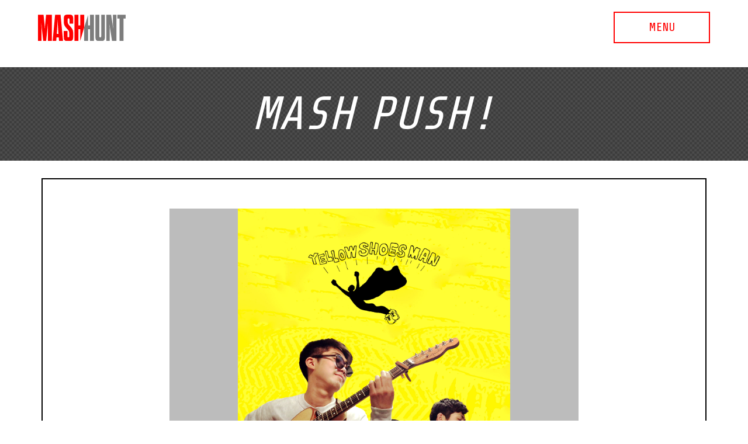

--- FILE ---
content_type: text/html; charset=UTF-8
request_url: https://mash-hunt.com/mashpush/1481/
body_size: 22491
content:
<!DOCTYPE html>
<html lang="ja" class="no-js">
<head>
  <title>YELLOW SHOES MAN  |  MASH HUNT</title>
<meta charset="UTF-8">
<meta name="viewport" content="width=device-width, initial-scale=1">
<meta http-equiv='X-UA-Compatible' content='IE=edge,chrome=1' >
<meta name='description' content='MASH A&amp;Rの新たなオーディションプロジェクト「MASH HUNT」がスタート！' >
<meta name='keywords' content='' >
<meta name='robots' content='index,follow' >
<meta name='googlebot' content='index,follow,archive' >
<meta property='og:type' content='website' >
<meta property='og:locale' content='ja_JP' >
<meta property="og:description" content="">
<meta property="og:title" content="YELLOW SHOES MAN">
<meta property="og:url" content="https://mash-hunt.com/mashpush/1481">
<meta property="og:type" content="article">
<meta property="og:image" content="https://mash-hunt.com/favicons/mashhunt_ogp.jpg">
<link rel="shortcut icon" href="/favicons/favicon.ico" type="image/vnd.microsoft.icon">
<link rel="icon" href="/favicons/favicon.ico" type="image/vnd.microsoft.icon">
<link rel="apple-touch-icon" sizes="57x57" href="/favicons/apple-touch-icon-57x57.png">
<link rel="apple-touch-icon" sizes="60x60" href="/favicons/apple-touch-icon-60x60.png">
<link rel="apple-touch-icon" sizes="72x72" href="/favicons/apple-touch-icon-72x72.png">
<link rel="apple-touch-icon" sizes="76x76" href="/favicons/apple-touch-icon-76x76.png">
<link rel="apple-touch-icon" sizes="114x114" href="/favicons/apple-touch-icon-114x114.png">
<link rel="apple-touch-icon" sizes="120x120" href="/favicons/apple-touch-icon-120x120.png">
<link rel="apple-touch-icon" sizes="144x144" href="/favicons/apple-touch-icon-144x144.png">
<link rel="apple-touch-icon" sizes="152x152" href="/favicons/apple-touch-icon-152x152.png">
<link rel="apple-touch-icon" sizes="180x180" href="/favicons/apple-touch-icon-180x180.png">
<link rel="icon" type="image/png" href="/favicons/android-chrome-192x192.png" sizes="192x192">
<link rel="icon" type="image/png" href="/favicons/icon-48x48.png" sizes="48x48">
<link rel="icon" type="image/png" href="/favicons/icon-96x96.png" sizes="96x96">
<link rel="icon" type="image/png" href="/favicons/icon-16x16.png" sizes="16x16">
<link rel="icon" type="image/png" href="/favicons/icon-32x32.png" sizes="32x32">

<script>(function(html){html.className = html.className.replace(/\bno-js\b/,'js')})(document.documentElement);</script>
<meta name='robots' content='max-image-preview:large' />
    <script>
        var ajaxurl = 'https://mash-hunt.com/wp-admin/admin-ajax.php';
    </script>
<link rel="alternate" type="application/rss+xml" title="MASH HUNT &raquo; フィード" href="https://mash-hunt.com/feed/" />
<link rel="alternate" type="application/rss+xml" title="MASH HUNT &raquo; コメントフィード" href="https://mash-hunt.com/comments/feed/" />
<link rel='stylesheet' id='wp-block-library-css' href='https://mash-hunt.com/wp-includes/css/dist/block-library/style.min.css?ver=6.6.4' type='text/css' media='all' />
<style id='classic-theme-styles-inline-css' type='text/css'>
/*! This file is auto-generated */
.wp-block-button__link{color:#fff;background-color:#32373c;border-radius:9999px;box-shadow:none;text-decoration:none;padding:calc(.667em + 2px) calc(1.333em + 2px);font-size:1.125em}.wp-block-file__button{background:#32373c;color:#fff;text-decoration:none}
</style>
<style id='global-styles-inline-css' type='text/css'>
:root{--wp--preset--aspect-ratio--square: 1;--wp--preset--aspect-ratio--4-3: 4/3;--wp--preset--aspect-ratio--3-4: 3/4;--wp--preset--aspect-ratio--3-2: 3/2;--wp--preset--aspect-ratio--2-3: 2/3;--wp--preset--aspect-ratio--16-9: 16/9;--wp--preset--aspect-ratio--9-16: 9/16;--wp--preset--color--black: #000000;--wp--preset--color--cyan-bluish-gray: #abb8c3;--wp--preset--color--white: #ffffff;--wp--preset--color--pale-pink: #f78da7;--wp--preset--color--vivid-red: #cf2e2e;--wp--preset--color--luminous-vivid-orange: #ff6900;--wp--preset--color--luminous-vivid-amber: #fcb900;--wp--preset--color--light-green-cyan: #7bdcb5;--wp--preset--color--vivid-green-cyan: #00d084;--wp--preset--color--pale-cyan-blue: #8ed1fc;--wp--preset--color--vivid-cyan-blue: #0693e3;--wp--preset--color--vivid-purple: #9b51e0;--wp--preset--gradient--vivid-cyan-blue-to-vivid-purple: linear-gradient(135deg,rgba(6,147,227,1) 0%,rgb(155,81,224) 100%);--wp--preset--gradient--light-green-cyan-to-vivid-green-cyan: linear-gradient(135deg,rgb(122,220,180) 0%,rgb(0,208,130) 100%);--wp--preset--gradient--luminous-vivid-amber-to-luminous-vivid-orange: linear-gradient(135deg,rgba(252,185,0,1) 0%,rgba(255,105,0,1) 100%);--wp--preset--gradient--luminous-vivid-orange-to-vivid-red: linear-gradient(135deg,rgba(255,105,0,1) 0%,rgb(207,46,46) 100%);--wp--preset--gradient--very-light-gray-to-cyan-bluish-gray: linear-gradient(135deg,rgb(238,238,238) 0%,rgb(169,184,195) 100%);--wp--preset--gradient--cool-to-warm-spectrum: linear-gradient(135deg,rgb(74,234,220) 0%,rgb(151,120,209) 20%,rgb(207,42,186) 40%,rgb(238,44,130) 60%,rgb(251,105,98) 80%,rgb(254,248,76) 100%);--wp--preset--gradient--blush-light-purple: linear-gradient(135deg,rgb(255,206,236) 0%,rgb(152,150,240) 100%);--wp--preset--gradient--blush-bordeaux: linear-gradient(135deg,rgb(254,205,165) 0%,rgb(254,45,45) 50%,rgb(107,0,62) 100%);--wp--preset--gradient--luminous-dusk: linear-gradient(135deg,rgb(255,203,112) 0%,rgb(199,81,192) 50%,rgb(65,88,208) 100%);--wp--preset--gradient--pale-ocean: linear-gradient(135deg,rgb(255,245,203) 0%,rgb(182,227,212) 50%,rgb(51,167,181) 100%);--wp--preset--gradient--electric-grass: linear-gradient(135deg,rgb(202,248,128) 0%,rgb(113,206,126) 100%);--wp--preset--gradient--midnight: linear-gradient(135deg,rgb(2,3,129) 0%,rgb(40,116,252) 100%);--wp--preset--font-size--small: 13px;--wp--preset--font-size--medium: 20px;--wp--preset--font-size--large: 36px;--wp--preset--font-size--x-large: 42px;--wp--preset--spacing--20: 0.44rem;--wp--preset--spacing--30: 0.67rem;--wp--preset--spacing--40: 1rem;--wp--preset--spacing--50: 1.5rem;--wp--preset--spacing--60: 2.25rem;--wp--preset--spacing--70: 3.38rem;--wp--preset--spacing--80: 5.06rem;--wp--preset--shadow--natural: 6px 6px 9px rgba(0, 0, 0, 0.2);--wp--preset--shadow--deep: 12px 12px 50px rgba(0, 0, 0, 0.4);--wp--preset--shadow--sharp: 6px 6px 0px rgba(0, 0, 0, 0.2);--wp--preset--shadow--outlined: 6px 6px 0px -3px rgba(255, 255, 255, 1), 6px 6px rgba(0, 0, 0, 1);--wp--preset--shadow--crisp: 6px 6px 0px rgba(0, 0, 0, 1);}:where(.is-layout-flex){gap: 0.5em;}:where(.is-layout-grid){gap: 0.5em;}body .is-layout-flex{display: flex;}.is-layout-flex{flex-wrap: wrap;align-items: center;}.is-layout-flex > :is(*, div){margin: 0;}body .is-layout-grid{display: grid;}.is-layout-grid > :is(*, div){margin: 0;}:where(.wp-block-columns.is-layout-flex){gap: 2em;}:where(.wp-block-columns.is-layout-grid){gap: 2em;}:where(.wp-block-post-template.is-layout-flex){gap: 1.25em;}:where(.wp-block-post-template.is-layout-grid){gap: 1.25em;}.has-black-color{color: var(--wp--preset--color--black) !important;}.has-cyan-bluish-gray-color{color: var(--wp--preset--color--cyan-bluish-gray) !important;}.has-white-color{color: var(--wp--preset--color--white) !important;}.has-pale-pink-color{color: var(--wp--preset--color--pale-pink) !important;}.has-vivid-red-color{color: var(--wp--preset--color--vivid-red) !important;}.has-luminous-vivid-orange-color{color: var(--wp--preset--color--luminous-vivid-orange) !important;}.has-luminous-vivid-amber-color{color: var(--wp--preset--color--luminous-vivid-amber) !important;}.has-light-green-cyan-color{color: var(--wp--preset--color--light-green-cyan) !important;}.has-vivid-green-cyan-color{color: var(--wp--preset--color--vivid-green-cyan) !important;}.has-pale-cyan-blue-color{color: var(--wp--preset--color--pale-cyan-blue) !important;}.has-vivid-cyan-blue-color{color: var(--wp--preset--color--vivid-cyan-blue) !important;}.has-vivid-purple-color{color: var(--wp--preset--color--vivid-purple) !important;}.has-black-background-color{background-color: var(--wp--preset--color--black) !important;}.has-cyan-bluish-gray-background-color{background-color: var(--wp--preset--color--cyan-bluish-gray) !important;}.has-white-background-color{background-color: var(--wp--preset--color--white) !important;}.has-pale-pink-background-color{background-color: var(--wp--preset--color--pale-pink) !important;}.has-vivid-red-background-color{background-color: var(--wp--preset--color--vivid-red) !important;}.has-luminous-vivid-orange-background-color{background-color: var(--wp--preset--color--luminous-vivid-orange) !important;}.has-luminous-vivid-amber-background-color{background-color: var(--wp--preset--color--luminous-vivid-amber) !important;}.has-light-green-cyan-background-color{background-color: var(--wp--preset--color--light-green-cyan) !important;}.has-vivid-green-cyan-background-color{background-color: var(--wp--preset--color--vivid-green-cyan) !important;}.has-pale-cyan-blue-background-color{background-color: var(--wp--preset--color--pale-cyan-blue) !important;}.has-vivid-cyan-blue-background-color{background-color: var(--wp--preset--color--vivid-cyan-blue) !important;}.has-vivid-purple-background-color{background-color: var(--wp--preset--color--vivid-purple) !important;}.has-black-border-color{border-color: var(--wp--preset--color--black) !important;}.has-cyan-bluish-gray-border-color{border-color: var(--wp--preset--color--cyan-bluish-gray) !important;}.has-white-border-color{border-color: var(--wp--preset--color--white) !important;}.has-pale-pink-border-color{border-color: var(--wp--preset--color--pale-pink) !important;}.has-vivid-red-border-color{border-color: var(--wp--preset--color--vivid-red) !important;}.has-luminous-vivid-orange-border-color{border-color: var(--wp--preset--color--luminous-vivid-orange) !important;}.has-luminous-vivid-amber-border-color{border-color: var(--wp--preset--color--luminous-vivid-amber) !important;}.has-light-green-cyan-border-color{border-color: var(--wp--preset--color--light-green-cyan) !important;}.has-vivid-green-cyan-border-color{border-color: var(--wp--preset--color--vivid-green-cyan) !important;}.has-pale-cyan-blue-border-color{border-color: var(--wp--preset--color--pale-cyan-blue) !important;}.has-vivid-cyan-blue-border-color{border-color: var(--wp--preset--color--vivid-cyan-blue) !important;}.has-vivid-purple-border-color{border-color: var(--wp--preset--color--vivid-purple) !important;}.has-vivid-cyan-blue-to-vivid-purple-gradient-background{background: var(--wp--preset--gradient--vivid-cyan-blue-to-vivid-purple) !important;}.has-light-green-cyan-to-vivid-green-cyan-gradient-background{background: var(--wp--preset--gradient--light-green-cyan-to-vivid-green-cyan) !important;}.has-luminous-vivid-amber-to-luminous-vivid-orange-gradient-background{background: var(--wp--preset--gradient--luminous-vivid-amber-to-luminous-vivid-orange) !important;}.has-luminous-vivid-orange-to-vivid-red-gradient-background{background: var(--wp--preset--gradient--luminous-vivid-orange-to-vivid-red) !important;}.has-very-light-gray-to-cyan-bluish-gray-gradient-background{background: var(--wp--preset--gradient--very-light-gray-to-cyan-bluish-gray) !important;}.has-cool-to-warm-spectrum-gradient-background{background: var(--wp--preset--gradient--cool-to-warm-spectrum) !important;}.has-blush-light-purple-gradient-background{background: var(--wp--preset--gradient--blush-light-purple) !important;}.has-blush-bordeaux-gradient-background{background: var(--wp--preset--gradient--blush-bordeaux) !important;}.has-luminous-dusk-gradient-background{background: var(--wp--preset--gradient--luminous-dusk) !important;}.has-pale-ocean-gradient-background{background: var(--wp--preset--gradient--pale-ocean) !important;}.has-electric-grass-gradient-background{background: var(--wp--preset--gradient--electric-grass) !important;}.has-midnight-gradient-background{background: var(--wp--preset--gradient--midnight) !important;}.has-small-font-size{font-size: var(--wp--preset--font-size--small) !important;}.has-medium-font-size{font-size: var(--wp--preset--font-size--medium) !important;}.has-large-font-size{font-size: var(--wp--preset--font-size--large) !important;}.has-x-large-font-size{font-size: var(--wp--preset--font-size--x-large) !important;}
:where(.wp-block-post-template.is-layout-flex){gap: 1.25em;}:where(.wp-block-post-template.is-layout-grid){gap: 1.25em;}
:where(.wp-block-columns.is-layout-flex){gap: 2em;}:where(.wp-block-columns.is-layout-grid){gap: 2em;}
:root :where(.wp-block-pullquote){font-size: 1.5em;line-height: 1.6;}
</style>
<link rel='stylesheet' id='contact-form-7-css' href='https://mash-hunt.com/wp-content/plugins/contact-form-7/includes/css/styles.css?ver=5.9.8' type='text/css' media='all' />
<link rel="canonical" href="https://mash-hunt.com/mashpush/1481" />
<link rel='shortlink' href='https://mash-hunt.com/?p=1481' />
<link href="https://fonts.googleapis.com/css?family=Montserrat:300,400|Share+Tech+Mono|Share+Tech&display=swap" rel="stylesheet">
<link href='https://mash-hunt.com/wp-content/themes/mashhunt/assets/css/reset.css' media='all' rel='stylesheet' type='text/css' />
<link href='https://mash-hunt.com/wp-content/themes/mashhunt/style.css' media='all' rel='stylesheet' type='text/css' />
<link href='https://mash-hunt.com/wp-content/themes/mashhunt/assets/css/slick.css' media='all' rel='stylesheet' type='text/css' />
<link href='https://mash-hunt.com/wp-content/themes/mashhunt/assets/css/slick-theme.css' media='all' rel='stylesheet' type='text/css' />
<link href='https://mash-hunt.com/wp-content/themes/mashhunt/assets/css/style.css?=0218' media='all' rel='stylesheet' type='text/css' />
<link href='https://mash-hunt.com/wp-content/themes/mashhunt/assets/css/article.css?=034413' media='all' rel='stylesheet' type='text/css' />

<script src="//ajax.googleapis.com/ajax/libs/jquery/1.8.3/jquery.min.js" charset="UTF-8"></script>
<script src="https://mash-hunt.com/wp-content/themes/mashhunt/assets/js/jquery.easing.1.3.js" charset="UTF-8"></script>
<!--[if lt IE 9]>
  <script src="https://mash-hunt.com/wp-content/themes/mashhunt/assets/js/html5shiv.js"></script>
<![endif]-->
<script src="https://mash-hunt.com/wp-content/themes/mashhunt/assets/js/slick.min.js" charset="UTF-8"></script>
<script src="https://mash-hunt.com/wp-content/themes/mashhunt/assets/js/main.js?=1030" charset="UTF-8"></script>

<!-- Global site tag (gtag.js) - Google Analytics -->
<script async src="https://www.googletagmanager.com/gtag/js?id=UA-61954918-29"></script>
<script>
  window.dataLayer = window.dataLayer || [];
  function gtag(){dataLayer.push(arguments);}
  gtag('js', new Date());

  gtag('config', 'UA-61954918-29');
</script>

<body class="mashpush-template-default single single-mashpush postid-1481">
  <div id="wrapper">
    <header id="siteHeader">
            <h1 class="siteTitle"><a href="https://mash-hunt.com"><span><img src="https://mash-hunt.com/wp-content/themes/mashhunt/assets/img/mash-hunt_logo.svg" alt="MASH HUNT （マッシュハント） トップページ"></span></a></h1>
            <nav id="globalnav">
<!--         <div class="menu-btn entry"><a href="https://mash-hunt.com/audition/">AUDITION<span><s>(ENTRY)</s></span></a></div> -->
        <div class="menu-btn sp_nav" style="float: none; margin-left: 50%;"><a href="#"><span>MENU</span></a></div>

        <ul>
          <li><a href="https://mash-hunt.com">TOP</a></li>
          <li><a href="https://mash-hunt.com/topics">TOPICS</a></li>
          <li><a href="https://mash-hunt.com/news">NEWS</a></li>
          <li><a href="https://mash-hunt.com/mashpush">MASH PUSH!</a></li>
          <li><a href="https://mash-hunt.com/live">LIVE</a></li>
          <li><a href="https://mash-hunt.com/movie">MOVIE</a></li>
          <li><a href="https://mash-hunt.com/report" class="int"><span>INTERVIEW/</span><span>EVENT REPORT</span></a></li>
          <li><a href="https://mash-hunt.com/contact">CONTACT</a></li>
          <li class="entry"><a href="https://mash-hunt.com/audition/#entrySec">ENTRY</a></li>
        </ul>
      </nav>
    </header>
    <div id="contents" class="layout-audition">
      <section id="artist" class="pageSection huntblack artist-single">
        <h1>MASH<span class="titesp">&nbsp;</span>PUSH!</h1>
        <div class="frames black">
          <div class="text-left">MASH HUNT</div>
          <div class="text-right">MASH HUNT</div>

          <div class="inner">

              <!-- PAGING START -->
                              <article id="post-id_1481" class="artist-post">
                  <div class="artistPhoto">
                    <span>
                                              <img src="https://mash-hunt.com/wp-content/uploads/2020/04/2.jpeg" alt="">
                                          </span>
                  </div>

                  <h3 class="artistName">YELLOW SHOES MAN</h3>
                  
                                      <div class="logo"><img src="https://mash-hunt.com/wp-content/uploads/2020/04/IMG_3538.jpeg" alt="YELLOW SHOES MAN"></div>
                  
                                    <section class="prof_body text">
                    <h4>PROFILE</h4>
                    <div class="body">
                    <p>大阪を中心に活動。黄色い靴の布教運動家。黄色い靴で歩くのを楽しくする。心を少し明るくする。小さなことでも人々に何かいい変化をもたらせるように活動中。</p>
                    </div>
                  </section>
                  
                  <section class="comment_body text">
                    <h4>COMMENT</h4>
                    <div class="body">
                    <p>ギターヴォーカル、ベース、DJの3人という不思議なメンバー編成にも関わらず、どこか懐かしさや暖かさを感じる楽曲が印象的でした。ゆったりしたメロディにマッチした歌声で歌詞も入ってきやすく、気持ちよかったです。編成を生かして、どのようなアプローチをとった活動をしていくのか、これからが楽しみだなと感じました。</p>
                    </div>
                  </section>
                  
                  
                  <div class="btn-sound">
                    <div class="only"><a href="https://youtu.be/bLV3K_5ebRw" target="_blank">PLAY<span class="titesp">&nbsp;</span>ON<span class="titesp">&nbsp;</span>YouTube</a></div>                    
                  </div>
                  
                  <ul class="artistLinks">
                                        <li class="twitter"><a href="https://mobile.twitter.com/yellowshoesman" target="_blank"><img src="https://mash-hunt.com/wp-content/themes/mashhunt/assets/img/icon-twx.png" alt="OFFICIAL Twitter"></a></li>
                                        <li class="instagram"><a href="https://www.instagram.com/yellowshoesman/" target="_blank"><img src="https://mash-hunt.com/wp-content/themes/mashhunt/assets/img/icon-insta.png" alt="Instagram"></a></li>
                                      </ul>
                  
                  <div class="share">
                    <a href="http://twitter.com/share?url=https://mash-hunt.com/mashpush/1481&text=【YELLOW SHOES MAN】をPUSH！ &hashtags=MASHHUNT" target="_blank">
                      <img src="https://mash-hunt.com/wp-content/themes/mashhunt/assets/img/btn-twxpush.png" alt="XでPUSH!">
                    </a>
                  </div>
                  
                  <div class="btn-back"><a href="https://mash-hunt.com/mashpush">一覧へもどる</a></div>
                </article>
              <!-- END PAGING START -->

              

          </div><!-- .inner -->

          </div><!-- .frames -->



        </div>
      </section>
    </div><!-- /#contents -->

    <footer id="siteFooter">
      <div class="btn-sns">
        <a href="https://twitter.com/MASH_HUNT" target="_blank"><img src="https://mash-hunt.com/wp-content/themes/mashhunt/assets/img/ft_icon-twx.png" alt="Twitter"></a>
        <a href="https://www.youtube.com/channel/UC5nqygxH9zqrgTGPKkQ7_8A" target="_blank"><img src="https://mash-hunt.com/wp-content/themes/mashhunt/assets/img/ft_icon-yt.png" alt="Youtube"></a>
      </div>
      <p class="prodice">produced by >> <a href="https://mash-ar.com/" target="_blank"><img src="https://mash-hunt.com/wp-content/themes/mashhunt/assets/img/logo_mash2.svg" alt="MASH A&R"></a></p>
    </footer>
  </div>
<script type="text/javascript" src="https://mash-hunt.com/wp-includes/js/dist/hooks.min.js?ver=2810c76e705dd1a53b18" id="wp-hooks-js"></script>
<script type="text/javascript" src="https://mash-hunt.com/wp-includes/js/dist/i18n.min.js?ver=5e580eb46a90c2b997e6" id="wp-i18n-js"></script>
<script type="text/javascript" id="wp-i18n-js-after">
/* <![CDATA[ */
wp.i18n.setLocaleData( { 'text direction\u0004ltr': [ 'ltr' ] } );
/* ]]> */
</script>
<script type="text/javascript" src="https://mash-hunt.com/wp-content/plugins/contact-form-7/includes/swv/js/index.js?ver=5.9.8" id="swv-js"></script>
<script type="text/javascript" id="contact-form-7-js-extra">
/* <![CDATA[ */
var wpcf7 = {"api":{"root":"https:\/\/mash-hunt.com\/wp-json\/","namespace":"contact-form-7\/v1"}};
/* ]]> */
</script>
<script type="text/javascript" id="contact-form-7-js-translations">
/* <![CDATA[ */
( function( domain, translations ) {
	var localeData = translations.locale_data[ domain ] || translations.locale_data.messages;
	localeData[""].domain = domain;
	wp.i18n.setLocaleData( localeData, domain );
} )( "contact-form-7", {"translation-revision-date":"2024-07-17 08:16:16+0000","generator":"GlotPress\/4.0.1","domain":"messages","locale_data":{"messages":{"":{"domain":"messages","plural-forms":"nplurals=1; plural=0;","lang":"ja_JP"},"This contact form is placed in the wrong place.":["\u3053\u306e\u30b3\u30f3\u30bf\u30af\u30c8\u30d5\u30a9\u30fc\u30e0\u306f\u9593\u9055\u3063\u305f\u4f4d\u7f6e\u306b\u7f6e\u304b\u308c\u3066\u3044\u307e\u3059\u3002"],"Error:":["\u30a8\u30e9\u30fc:"]}},"comment":{"reference":"includes\/js\/index.js"}} );
/* ]]> */
</script>
<script type="text/javascript" src="https://mash-hunt.com/wp-content/plugins/contact-form-7/includes/js/index.js?ver=5.9.8" id="contact-form-7-js"></script>

</body>
</html>


--- FILE ---
content_type: text/css
request_url: https://mash-hunt.com/wp-content/themes/mashhunt/style.css
body_size: 228
content:
/*
Theme Name: MASH HUNT
Theme URI: 
Author: MIRROR.INC
Author URI: http://mirror-site.org/
Description: Original Theme.
Version: 1
Text Domain: 

This theme, like WordPress, is licensed under the GPL.
*/

body{

}

--- FILE ---
content_type: text/css
request_url: https://mash-hunt.com/wp-content/themes/mashhunt/assets/css/style.css?=0218
body_size: 55819
content:
@charset "utf-8";

/* global */
body{
  font-family: YuGothic, '游ゴシック', 'ヒラギノ角ゴ ProN W3', 'Hiragino Kaku Gothic ProN','Hiragino Sans', 'メイリオ', Meiryo, sans-serif;
}
img{
  max-width: 100%;
  height: auto;
}
#wrapper{
  width: 100%;
  overflow: hidden;
}
span.titesp{
  display: inline;
  letter-spacing: -0.2em;
}
.spbr{
  display: none;
}

a:hover{
  opacity: 0.6;
}
/* HEADER */
#siteHeader{
  max-width: 1200px;
  padding: 0 25px;
  box-sizing: border-box;
  margin: 0 auto;
  position: relative;
  z-index: 10;
}
#siteHeader:after{
  content: "";
  display: block;
  clear: both;
}

#siteHeader h1.siteTitle{
  float: left;
  width: 150px;
  padding: 25px 0;
  margin: 0;
  position: relative;
}
#siteHeader h1.siteTitle a{
  line-height: 0;
  display: block;
}

/* NAVIATION */
#globalnav{
  width: 350px;
  margin-left: auto;
  margin-right: 0;
  position: relative;
  padding: 20px 0;
}
#globalnav:after{
  content: "";
  display: block;
  clear: both
}
#globalnav .menu-btn{
  width: 50%;
  box-sizing: border-box;
  padding-left: 10px;
  float: left;
}
#globalnav .menu-btn a{
  color: #ff0000;
  display: block;
  font-size: 20px;
  font-family: 'Share Tech', monospace;
  line-height: 50px;
  text-align: center;
  text-decoration: none;
  border: 2px solid #ff0000;
  box-sizing: border-box;
}
#globalnav .menu-btn.entry a{
  color: #FFF;
  background: #FF0000;
  border: 2px solid #ff0000;
  box-sizing: border-box;
  transition: .4s;
  -webkit-transition: .4s;
}
#globalnav .menu-btn.entry a{
  line-height: 25px;
  padding: 5px 0px;
}
#globalnav .menu-btn.entry a span{
  display: block;
  font-size: 15px;
  line-height: 15px;
}

#globalnav .menu-btn.entry a:hover{
  color: #FF0000;
  background: #FFF;
  opacity: 1;
}

#globalnav .sp_nav{

}
#globalnav ul{
  position: absolute;
  right: 0px;
  top: 72px;
  left: 50%;
  margin-left: 10px;
  box-sizing: border-box;
  border: 2px solid #ff0000;
  background: #FFF;
  height: 0;
  overflow: hidden;
  border-width: 0;
  transition: height .4s;
  -webkit-transition: height .4s;
}
#globalnav.open ul{
  height: 360px;
  border-width: 2px;
}

#globalnav ul li{
  vertical-align: middle;
  border-top: 1px solid #FF0000;
}
#globalnav ul li:first-child{
  border: none;
}
#globalnav ul li a{
  color:  #ff0000;
  display: block;
  font-size: 20px;
  font-family: 'Share Tech', monospace;
  line-height: 20px;
  text-align: center;
  text-decoration: none;
  padding: 16px 0 14px;
}
#globalnav ul li a.int{
  padding: 6px 0 4px;
}
#globalnav ul li a span{
  display: inline-block;
}
#globalnav ul li.entry{
  display: none;
}
/* CONTENTS - toppage */
#contents{
  clear: both;
}
.btn-entry{
  margin: 30px 0;
  font-family: 'Share Tech Mono', monospace;
  text-align: center;
  font-size: 20px;
  width: 166px;
  line-height: 46px;
  text-decoration: none;
  display: block;
  border: 2px solid #FFF;
  color: #FFF;
  margin: 30px auto;
}

#contents .mv{
  width: 100%;
}
#contents .mv img{
  width: 100%;
  height: auto;
}
#contents .mv img.is_sp{
  display: none;
}
#contents .mv .slideWrap{
  height: 0;
  padding: 28% 0;
  background: #000;
  position: relative;
  background: #FFF;
}
#contents .mv .slideWrap.static{
/* Permalink - use to edit and share this gradient: https://colorzilla.com/gradient-editor/#000000+0,7d7d7d+100 */
background: rgb(0,0,0); /* Old browsers */
background: -moz-linear-gradient(top, rgba(0,0,0,1) 0%, rgba(125,125,125,1) 100%); /* FF3.6-15 */
background: -webkit-linear-gradient(top, rgba(0,0,0,1) 0%,rgba(125,125,125,1) 100%); /* Chrome10-25,Safari5.1-6 */
background: linear-gradient(to bottom, rgba(0,0,0,1) 0%,rgba(125,125,125,1) 100%); /* W3C, IE10+, FF16+, Chrome26+, Opera12+, Safari7+ */
filter: progid:DXImageTransform.Microsoft.gradient( startColorstr='#000000', endColorstr='#7d7d7d',GradientType=0 ); /* IE6-9 */
}
#contents .mv .slideItem .catchcopy{
  position: absolute;
  max-width: 500px;
  width: 50%;
  top: 50%;
  left: 50%;
  transform: translate(-50%,-50%);
}
#contents .mv .slideItem .slideImage{
  position: absolute;
  left: 0;
  top: 0;
  width: 100%;
  height: 100%;
  text-align: center;
}
#contents .mv .slideItem .slideImage img{
  object-fit: contain;
  width: 100%;
  height: 100%;
}
#contents .mv .slideItem .catchcopy p{
  padding-top: 30px;
  color: #FFF;
  text-align: center;
  line-height: 1.6em;
  font-weight: bold;
  font-size: 16px;
  letter-spacing: 1px;
}
#contents .mv .slick-dots{
  bottom: 20px;
}
#contents .mv .slick-dots li{
  margin: 0;
}
#contents .mv .slick-dots li button:before{
  content: "";
  width: 8px;
  height: 8px;
  border-radius: 8px;
  opacity: 1;
  border: 1px solid #000;
  left: 5px;
  top: 5px;
}
#contents .mv .slick-dots li.slick-active button:before{
  background: #000;
}
#contents .mv .slick-dots li button:hover:before{
  opacity: 0.5;
}

.block2{
  max-width: 1170px;
  margin: 0 auto;
  overflow: hidden;
  padding: 15px;
}
.block2 > section{
   padding: 15px;
   box-sizing: border-box;
   float: left;
   width: 50%;
   text-align: center;
   color: #FFF;
}

.block2 > section .inner{
  padding: 40px 25px 25px;
  padding: 40px 25px;
  box-sizing: border-box;
  position: relative;
}
.block2 > section#auditioninfo .inner{
  background: url(../img/audition_bg.png) no-repeat left bottom #ff0000;
  background-size: 100%;
}
.block2 > section#pickupartist .inner{
  background-image: url(../img/bg_pickup_dot.png);
  background-position: left top;
  background-repeat: repeat;
  background-size: 8px;
  background-color: #4c4c4c;
}

.block2 > section h2{
    margin: 0 auto 30px;
    max-width: 306px;
}
.block2 > section#pickupartist h2{
  color: #4c4c4c;
}
.block2 > section h3{
  font-size: 22px;
  margin: 50px 0 25px;
  font-weight: normal;
  line-height: 1.6em;
}
.block2 > section p{
  font-size: 22px;
  line-height: 1.6em;
}
.block2 > section .btn-more:hover img{
  opacity: 0.6;
}
.block2 > section#pickupartist ul{
  overflow: hidden;
  margin: 0 -5px;
}
.block2 > section#pickupartist ul li{
  width: 50%;
  float: left;
  padding: 5px;
  box-sizing: border-box;
}
.block2 > section#pickupartist ul li a{
  color: #FFF;
  text-decoration: none;
}
.block2 > section#pickupartist ul li .ap{
  position: relative;
  height: 0;
  padding: 33.5% 0;
  overflow: hidden;
  background: #bcbcbc;
}
.block2 > section#pickupartist ul li .ap img{
  position: absolute;
  left: 0;
  top: 0;
  right: 0;
  margin: 0 auto;
  height: 100%;
  width: auto;
}
.block2 > section#pickupartist ul li a p{
  font-size: 14px;
  padding: 5px 0;
}
.block2 > section#pickupartist .cs{
  position: absolute;
  right: 0;
  bottom: 10px;
  left: 10%;
}
#contents .frames{
  margin: 0 30px;
  border: 2px solid #ff0000;
  padding: 50px 30px;
  position: relative;
}
#contents .frames .text-left,
#contents .frames .text-right{
  font-family: 'Share Tech Mono', monospace;
  color: #ff0000;
  font-size: 16px;
  display: inline-block;
  position: absolute;
  margin-top: -1.5em;
  top: 50%;
  padding: 0 0.5em;
  transform: rotate(-90deg);
  background: #FFF;
/*
  text-shadow:  
    #FFF 2px 0px 0px, #FFF -2px 0px 0px,
    #FFF 0px -2px 0px, #FFF 0px 2px 0px,
    #FFF 2px 2px 0px,  #FFF -2px 2px 0px,
    #FFF 2px -2px 0px, #FFF -2px -2px 0px,
    #FFF 1px 2px 0px,  #FFF -1px 2px 0px,
    #FFF 1px -2px 0px, #FFF -1px -2px 0px,
    #FFF 2px 1px 0px,  #FFF -2px 1px 0px,
    #FFF 2px -1px 0px, #FFF -2px -1px 0px,
    #FFF 1px 1px 0px,  #FFF -1px 1px 0px,
    #FFF 1px -1px 0px, #FFF -1px -1px 0px;
*/
  z-index: 1;
}
#contents .frames .text-left{
  left: -3em;
  transform: rotate(90deg);
}
#contents .frames .text-left:after,
#contents .frames .text-right:after{
/*   content: ""; */
  display: block;
  background: #FFF;
  position: absolute;
  left: 0;
  top: 50%;
  margin-top: -1px;
  width: 100%;
  height: 3px;
  z-index: -1;
}

#contents .frames .text-right{
  right: -3em;
}
#contents .frames.black{
  border: 2px solid #000;
}
#contents .frames.black .text-left,
#contents .frames.black .text-right{
  color: #000;
}

/* #pageSection */
.pageSection{
  padding: 0px 0 30px;
  background: url(../img/news_bg_hunt.png) no-repeat left bottom;
  background-size: 100%;
}
.pageSection.huntblack{
  padding-bottom: 90px;
  background: url(../img/artist_bg_hunt.png) no-repeat center bottom;
  background-size: 100%;
}
.pageSection .inner{
  max-width: 1000px;
  margin: 0 auto;
}
.layout-news .pageTitle,
.pageSection .inner .pageTitle,
.pageSection .inner .sectionTitle{
  font-size: 40px;
  color: #ff0000;
  padding: 30px 0;
  text-align: center;
  font-family: 'Share Tech Mono', monospace;
  font-style: italic;
  font-weight: normal;
}


#news{
  position: relative;
  padding: 15px 0 90px;
  background: url(../img/news_bg_hunt.png) no-repeat left bottom;
  background-size: 100%;
}
.layout-news #news .newslist{
  min-height: 35vh;
}
#news .pageTitle{
  font-size: 40px;
  color: #ff0000;
  padding: 20px 0;
  text-align: center;
  font-family: 'Share Tech Mono', monospace;
  font-style: italic;
  font-weight: normal;
}

#news .newslist{
  max-width: 700px;
  margin: 0 auto;
}
#news .newslist .newspost{
  padding: 10px 0;
  font-size: 12px;
  line-height: 1.8em;
}
#news .newslist .newspost a{
  text-decoration: none;
  color: #000;
  transition: .3s;
  -webkit-transition: .3s;
  display: block;
}
#news .newslist .newspost a:hover{
  opacity: 0.6;
}
#news .newslist .newspost .post-title{
  font-weight: bold;

}
#news .newslist .newspost .date.newmark:after{
  content: "NEW";
  display: inline-block;
  background: #ff0000;
  color: #FFF;
  padding: 0 10px;
  margin: 0 5px;
  line-height: 1.2em;
  font-family: 'Montserrat', sans-serif;
  font-weight: 400;
  -webkit-font-smoothing: antialiased;
}
#news .newslist .newspost .newsContent{
  margin-top: 5px;
  border-top: 1px solid #DDD;
  padding: 5px 0;
  display: none;
}
#news .newslist .newspost .newsContent p{
  margin-bottom: 1em;
}
#news .newslist .newspost .newsContent p a{
  display: inline;
  color: #FF0000;
  text-decoration: underline;
}
#pager{
  margin: 50px auto;
  text-align: center;
  text-align: center;
}
#pager a,
#pager span{
  display: inline-block;
  margin: 0 10px;
  color: #000;
  text-decoration: none;
  position: relative;
}
#pager span.current,
#pager a:hover{
  text-decoration: underline;
}
#pager span.current:before{
  content: ">>";
  font-size: 12px;
  display: block;
  width: 1em;
  position: absolute;
  left: -1.8em;
  bottom: 3px;
}
#news .btn-more{
  margin: 30px 0;
  font-family: 'Share Tech Mono', monospace;
  text-align: center;
  font-size: 20px;
  width: 166px;
  line-height: 46px;
  text-decoration: none;
  display: block;
  color: #FFF;
  margin: 30px auto;
  background: #ff0000;
  font-weight: normal;
  -webkit-font-smoothing: antialiased;
}

.bannerArea{
  background: #7798ab;
  padding: 15px 0 150px;
}
.bannerArea .EntryBanner{
  padding: 15px 0;
  padding-right: 30px;
}
.bannerArea .AuditonBanner{
  padding: 15px 0;
  padding-left: 30px;
}
/* movie */

#movie .movielist{
  display: -webkit-flex;
  display: flex;
  -webkit-flex-wrap: wrap;
  flex-wrap: wrap;
  -webkit-align-items: flex-end;
  align-items: flex-end;
  margin: 0 -5px;
}
#movie .movielist .movie-post{
  padding: 15px 5px;
  width: 33.33%;
  box-sizing: border-box;
}

#movie .movielist .movie-post p.title{
  margin: 10px 0;
  font-size: 12px;
  font-weight: bold;
  line-height: 1.4em;
/*   min-height: 2.8em; */
}

#movie .movie_wrapper{
  position: relative;
  padding-bottom: 56.25%;
  padding-top: 30px;
  height: 0;
  overflow: hidden;
  z-index: 1;
}

#movie .movie_wrapper iframe{
  position: absolute;
  top: 0 ;
  left: 0 ;
  height: 100% ;
  width: 100% ;
}


.pageSection{
  position: relative;
}

/* NEWSPAGE */
.newspage{
  background: url(../img/news_bg_hunt.png) no-repeat center bottom;
  background-size: 100%;
  padding: 30px 0;
}

/* .layout-audition */

.layout-audition h1{
  background: #FF0000;
  color: #FFF;
  font-size: 80px;
  text-align: center;
  font-family: 'Share Tech Mono', monospace;
  font-weight: normal;
  font-style: italic;
  padding: 40px 0;
  margin-bottom: 30px;
}

.layout-audition .lead{
  background: url(../img/audition/bg_audition.png) no-repeat center center;
  background-size: 100%;
}
.layout-audition .lead p{
  font-size: 14px;
  line-height: 1.6em;
  margin-bottom: 1.6em;
}
.layout-audition .navigation{
  background: #FF0000;
  margin: 50px -30px;
  text-align: center;
}
.layout-audition .navigation ul li{
  display: inline-block;
  width: 101px;
  padding: 30px;
}
.layout-audition .navigation ul li a:after{
  content: "";
  display: block;
  height: 25px;
  width: 100%;
  background: url(../img/audition/audition_btn_arrow.png) no-repeat center bottom;
  background-size: 100%;
}
.layout-audition .navigation ul li a:hover{
  opacity: 0.8;
}
.layout-audition .navigation ul li a:hover:after{
  animation: anime1 3s ease 0s infinite normal;
  -webkit-animation: anime1 3s ease 0s infinite normal;
  opacity: 0.8;
}


@keyframes anime1 {
    0% { transform: translateY(0px);}
    10% { transform: translateY(5px);}
    20% { transform: translateY(0px);}
    30% { transform: translateY(5px);}
    40% { transform: translateY(0px);}
  100% {transform: translateY(0px);}
}
@-webkit-keyframes anime1 {
    0% { transform: translateY(0px);}
    10% { transform: translateY(5px);}
    20% { transform: translateY(0px);}
    30% { transform: translateY(5px);}
    40% { transform: translateY(0px);}
  100% {transform: translateY(0px);}
}

.layout-audition .schedule h2{
  font-size: 40px;
  color: #ff0000;
  padding: 30px 0;
  text-align: center;
  font-family: 'Share Tech Mono', monospace;
  font-style: italic;
  font-weight: normal;
}
.layout-audition .schedule p,
.layout-audition .conditions p,
.layout-audition .event p{
  text-align: center;
  font-weight: bold;
  font-size: 14px;
  line-height: 2em;
}
.layout-audition .schedule .figureBlock{
  overflow: hidden;
  margin: 30px 0;
}
.layout-audition .schedule .figureBlock > li{
  float: left;
  width: 36%;
  box-sizing: border-box;
  padding-right: 7.6%;
  position: relative;
  font-size: 14px;
  line-height: 1.6em;
  text-align: center;
  font-weight: bold;
/*   font-size: 1.3vw; */
}
.layout-audition .schedule .figureBlock > li h3{
  line-height: 0;
}
.layout-audition .schedule .figureBlock > li p{
  margin: 1.6em 0;
  font-size: 13px;
}
.layout-audition .schedule .figureBlock > li .figure{
  border: 4px solid #000;
  margin-bottom: 10px;
  border-top: 0px solid #000;
  position: relative;
}
.layout-audition .schedule .figureBlock > li.area1 .figure{
  height: 175px;
  height: 170px;
  background: #FFF;
  margin-bottom: 20px
}
.layout-audition .schedule .figureBlock > li.area1 .figure:after{
  content: "";
  display: block;
  height: 66px;
  width: 187px;
  background: url(../img/audition/audition_arrow1.png) no-repeat right center;
  background-size: 100%;
  position: absolute;
  top: 50%;
  margin-top: -33px;
  z-index: -1;
  right: -29%;
}
.layout-audition .schedule .figureBlock > li.area2 .figure{
  background: url(../img/audition/audition_live_bg.png) no-repeat center center #FFCCCC;
  background-size: cover;
  height: 364px;
  color: #FFF;
}
.layout-audition .schedule .figureBlock > li.area2 .figure:after{
  content: "";
  display: block;
  height: 66px;
  width: 187px;
  background: url(../img/audition/audition_arrow2.png) no-repeat right center;
  background-size: 100%;
  position: absolute;
  top: 50%;
  margin-top: -33px;
  z-index: -1;
  right: -29%;
}
.layout-audition .schedule .figureBlock > li.area3{
  width: 28%;
  padding-right: 0;
}
.layout-audition .schedule .figureBlock > li.area3 .figure{
  background: url(../img/audition/audition_bestartist_bg.png) no-repeat center center #FF0000;
  background-size: contain;
  height: 364px;
  color: #FFF;
}
.layout-audition .schedule .figureBlock > li .figure .text_wrap{
  position: absolute;
  left: 0;
  right: 0;
  top: 50%;
  margin: 0 auto;
  transform: translateY(-50%);
}
.layout-audition .schedule .figureBlock > li.area1 ul{
  padding: 0 10px;
  overflow: hidden;
  margin: 10px -2px;
}
.layout-audition .schedule .figureBlock > li.area1 ul li{
  float: left;
  width: 25%;
  padding: 0 2px;
  box-sizing: border-box;
}
.layout-audition .schedule .figureBlock > li.area1 ul li span{
  background: #ffcccc;
  font-size: 14px;
  text-align: center;
  color: #FF0000;
  line-height: 30px;
  display: block;
  font-weight: bold;
}
.layout-audition .schedule .figureBlock > li.area1 #monthlyItem:before{
  content: "";
  display: block;
  width: 30px;
  height: 30px;
  position: absolute;
  left: 50%;
  bottom: -25px;
  margin-left: -15px;
  background: #FFAACC;
  background: url(../img/audition/audition_arrow1.png) no-repeat right center;
  background-size: 80px;
  z-index: -1;
  transform: rotate(90deg);
  -webkit-transform: rotate(90deg);
}

.layout-audition .conditions h3{
  color: #ff0000;
  padding: 30px 0;
  text-align: center;
  font-size: 30px;
}
.layout-audition #event h3{
  font-size: 40px;
  color: #ff0000;
  padding: 30px 0;
  text-align: center;
  font-family: 'Share Tech Mono', monospace;
  font-style: italic;
  font-weight: normal;
}
.layout-audition .conditions .figure{
  max-width: 700px;
  margin: 30px auto;
  background: #000;
}
.layout-audition .conditions .figure ul{
  padding: 20px 30px;
}
.layout-audition .conditions .figure ul li{
  overflow: hidden;
  padding: 10px;
  display: flex;
  align-items: center;
}
.layout-audition .conditions .figure ul li img{
  width: 65px;
}
.layout-audition .conditions .figure ul li span{
  display: block;
  margin-left: 30px;
  color: #FFF;
  font-size: 14px;
  line-height: 1.8em;
}

.layout-audition .conditions .entryArea {
  position: relative;
  margin: 0px -30px;
  padding: 50px 0;
  z-index: 2;
}
.layout-audition .conditions .entryArea:before{
  content: "";
  display: block;
  position: absolute;
  left: 0;
  right: 0;
  top: 40px;
  bottom: 50px;
  background: #ffe6e6;
  z-index: -1;
}
.layout-audition .conditions .entryArea a{
  display: block;
  width: 239px;
  margin: -20px auto;
}

/* report */
.layout-report #report-head{
  background: #FF0000;
  color: #FFF;
  padding: 40px 0;
  margin-bottom: 30px;
  font-family: 'Share Tech Mono', monospace;
}
.layout-report #report-head h1{
  font-size: 40px;
  text-align: center;
  font-weight: normal;
  font-style: italic;
}
.layout-report #report-head .interview-nav{
  text-align: center;
}
.layout-report #report-head .interview-nav ul li{
  display: inline-block;
  padding: 25px 20px 0px;
}
.layout-report #report-head .interview-nav ul li a{
  font-size: 20px;
  cursor: pointer;
  color: #FFF;
  text-decoration: none;
}
.layout-report #report-head .interview-nav ul li a:after {
  content: "";
  margin: 5px auto 0;
  display: block;
  height: 25px;
  width: 25px;
  background: url(../img/audition/audition_btn_arrow.png) no-repeat center bottom;
  background-size: 100px;
}
.layout-report #report-head .interview-nav ul li a:hover:after {
  animation: anime1 3s ease 0s infinite normal;
  -webkit-animation: anime1 3s ease 0s infinite normal;
  opacity: 0.8;
}
.layout-report #report-head .interview-nav ul li a.current,
.layout-report #report-head .interview-nav ul li a.current:after{
  opacity: 0.8;
}
.layout-report #report-head .interview-nav ul li a.current:hover:after{
  animation: none;
  -webkit-animation: none;
}
.layout-report .entry-list{
  display: flex;
  flex-wrap: wrap;
  margin: 0 -10px;
}
.layout-report .entry-list .report-post{
  width: 33.33%;
  box-sizing: border-box;
  padding: 10px;
}
.layout-report .report-post a{
  color: #000;
  text-decoration: none;
}
.layout-report .report-post a .text{
  padding: 10px 0;
}
.layout-report .report-post .date,
.layout-report .report-post .cat{
  font-size: 16px;
  font-family: 'Share Tech', monospace;  
  display: inline-block;
  padding: 3px 3px 2px 0;
  -webkit-font-smoothing: antialiased;
}
.layout-report .report-post .cat{
  background: #ff0000;
  color: #FFF;
  padding: 3px 3px 2px;
}
.layout-report .report-post .cat.event-report{
  background: #7D7D7D;
}
.layout-report .report-post .lead{
  font-weight: bold;
  font-size: 14px;
  line-height: 1.6em;
  padding-top: 10px;
}

.layout-report .entry-single{
  max-width: 700px;
  margin: 0 auto;
}
.layout-report .entry-single .entry-head .image img{
  margin-bottom: 2rem;
}
.layout-report .report-post .entry-title{
  font-size: 32px;
  color: #FF0000;
  border-bottom: 1px solid #FF0000;
  margin: 30px 0;
  line-height: 1.4em;
  margin: 30px 0;
  font-style: italic;
}
.layout-report .report-post .leadArea{
  margin-top: 20px;
}
.layout-report .report-post .leadArea p.lead{
   line-height: 1.8em;
   text-align: justify; 
}
.layout-report .report-post .body{
  font-size: 14px;
  line-height: 1.8em;
}
.layout-report .report-post .body h2{
  font-size: 20px;
  background: #000;
  color: #FFF;
  padding: 3px 10px 4px;
  line-height: 1em;
  margin: 30px 0 20px;
  line-height: 1.6em;
}
.layout-report .report-post .body p{
  text-align: justify;
  margin-bottom: 20px;
}
.layout-report .report-post .body .alignleft{
  float: left;
  margin: 0.4em 0;
  margin-right: 1em;
}
.layout-report .report-post .body .alignright{
  float: right;
  margin: 0.4em 0;
  margin-left: 1em;
}
.layout-report .report-post .body .wp-caption-text{
  font-size: 90%;
}
.layout-report .report-post .body h3,
.layout-report .report-post .body h4,
.layout-report .report-post .body h5{
  margin-bottom: 20px;
}
.layout-report .report-post .body h3{
  font-size: 130%;
}
.layout-report .report-post .body h4{
    font-size: 114%;
}
.layout-report .report-post .body h5{
  font-weight: normal;
}
.layout-report .report-post .body p em{
  color: #FF0000;
}
.layout-report .report-post .share{
  margin-top: 30px;
}
.layout-report .report-post .share a {
    width: 143px;
    margin: 0 auto;
    padding: 5px 10px 4px;
    border: 2px solid #000;
    display: block;
    margin: 0 auto;
}
.layout-report .report-post .btn-back {
  text-align: center;
  font-weight: bold;
  margin: 50px 0;
  font-size: 14px;
}
.layout-report .report-post .btn-back a {
  display: inline-block;
  text-decoration: none;
  border-bottom: 1px solid #000;
  color: #000;
}

.layout-report .report-post .pagenation{
  text-align: center;
  margin: 50px 0;
}
.layout-report .report-post .pagenation .post-page-numbers{
  display: inline-block;
  border: 1px solid #000;
  width: 1.8em;
  height: 1.8em;
  text-align: center;
  line-height: 1.8em;
  margin: 0 3px;
}
.layout-report .report-post .pagenation .post-page-numbers.current{
  background: #CCC;
}
.layout-report .report-post .pagenation a.post-page-numbers:hover{
  background: #FF0000;
  color: #FFF;
  opacity: 1;
}

/* #ARTIST */
#artist h1{
  background-image: url(../img/bg_pickup_dot.png);
  background-position: left top;
  background-repeat: repeat;
  background-size: 8px;
  background-color: #4c4c4c;
}
#artist .lead{
  background: none;
}
#monthlyNav{
  background-image: url(../img/bg_pickup_dot.png);
  background-position: left top;
  background-repeat: repeat;
  background-size: 8px;
  background-color: #4c4c4c;
  color: #FFF;
  padding: 30px;
  margin: 50px -30px;
  font-family: 'Share Tech Mono', monospace;
}

#monthlyNav ul{
  text-align: center;
}
#monthlyNav ul li{
  display: inline-block;
  padding: 0 15px;
}
#monthlyNav ul li a{
  color: #FFF;
  text-decoration: none;
  display: block;
  font-size: 20px;
  font-weight: 300;
}
#monthlyNav ul li a:after{
  content: "";
  display: block;
  height: 25px;
  margin: 0 auto;
  background: url(../img/monthly_nav_arrow.png) no-repeat center bottom;
  background-size: 12px;
}


#artist .lead.mashpush-lead p{
  text-align: center;
  font-weight: bold;
  line-height: 2em;
}
#artist.pageSection .inner .sectionTitle{
  color: #000;
  letter-spacing: -0.1em;
}
#artist.pageSection .inner h3.sectionTitle{
  letter-spacing: 0;
}
#artist .artistlist {
  margin: 0px -30px;
  padding: 0px 50px;
  overflow: hidden;
}
#artist .artistlist .slick-list{
  overflow: visible;
}

#artist .artistlist .slick-prev,
#artist .artistlist .slick-next{
  transform: none;
  top: 0;
  height: 100%;
  background: rgba(255,255,255,0.4);
  z-index: 10;
  transition: .3s;
  -webkit-transition: .3s;
}
#artist .artistlist .slick-prev:hover,
#artist .artistlist .slick-next:hover{
  background: rgba(255,255,255,0.8);
}
#artist .artistlist .slick-prev{
    left: 0px;
    width: 40px;
}
#artist .artistlist .slick-next{
    right: 0px;
    width: 40px;
}
.slick-prev:before,
.slick-next:before{
  width: 10px;
  height: 10px;
  left: 50%;
  top: 50%;
  margin-left: -7px;
  margin-top: -7px;
  z-index: 1;
  position: absolute;
  content: "";
  background: none;
  display: block;
  border-left: solid 3px #000;
  border-bottom: solid 3px #000;
}
.slick-next:before{
  margin-left: -6px;
  margin-top: -7px;
}
.slick-prev:before{
  -webkit-transform: rotate(45deg);
  transform: rotate(45deg);
}
.slick-next:before{
  -webkit-transform: rotate(-135deg);
  transform: rotate(-135deg);
}
#artist .atristItem h2.sectionTitle{
  font-size: 40px;
  padding: 30px 0;
  text-align: center;
  font-family: 'Share Tech Mono', monospace;
  font-style: italic;
  font-weight: normal;
  color: #000;
  letter-spacing: -0.1em;
}
#artist .artist-post{
  padding: 10px;
  box-sizing: border-box;
}
#artist .artist-post a{
  text-decoration: none;
  display: block;
  position: relative;
}
#artist .artist-post .artistPhoto{
  position: relative;
  height: 0;
  padding: 50% 0;
  overflow: hidden;
  background: #bcbcbc;
}
#artist .artist-post .artistPhoto span{
  position: absolute;
  left: 0;
  top: 0;
  width: 100%;
  height: 100%;
  display: block;
}
#artist .artist-post .artistPhoto img{
  width: 100%;
  height: auto;
  object-fit: cover;
  height: 100%;
}

#artist .artist-post .artistName{
  padding: 15px;
  font-size: 14px;
  line-height: 1.4em;
  color: #000;
  text-decoration: none;
  background: rgba(255,255,255,0.8);
  position: absolute;
  left: 0;
  right: 0;
  bottom: 0;
  text-align: center;
}
#artist .artist-post .btn-sound{
  overflow: hidden;
  margin: 30px -5px 10px;
  display: flex;
  align-content: center;
  justify-content: center;
}
#artist .artist-post .btn-sound > div{
  width: 50%;
  padding: 0 5px;
  box-sizing: border-box;
}

#artist .artist-post .btn-sound a{
  text-align: center;
  display: block;
  background: #000;
  color: #FFF;
  -webkit-font-smoothing: antialiased;
  line-height: 50px;
  text-decoration: none;
  font-family: 'Share Tech Mono', monospace;
  font-size: 14px;
}
#artist .artist-post .btn-sound a:before{
  display: inline-block;
  content: "";
  width: 28px;
  height: 30px;
  vertical-align: middle;
  background: url(../img/icon-yt.png) no-repeat center center;
  background-size: 100%;
  margin-right: 15px;
}
#artist .artist-post .btn-sound > div.st a:before{
  background: url(../img/icon-st.png) no-repeat right center;
  background-size: 24px;
}

#artist .artist-post .artistLinks{
  text-align: center;
  margin: 20px 0;
}
#artist .artist-post .artistLinks li{
  display: inline-block;
  width: 25px;
  margin: 0 5px;
}

#artist .archive h3{
  font-size: 40px;
  padding: 30px 0;
  text-align: center;
  font-family: 'Share Tech Mono', monospace;
  font-style: italic;
  font-weight: normal;
}
#artist .archive{
  padding: 50px 0 100px;
}
#artist .archive #archiveNav{
  background-image: url(../img/bg_pickup_dot.png);
  background-position: left top;
  background-repeat: repeat;
  background-size: 8px;
  background-color: #4c4c4c;
  color: #FFF;
  padding: 30px;
  margin: 30px -30px;
  font-family: 'Share Tech Mono', monospace;
}
#artist .archive #archiveNav h3{
  padding: 0;
  margin-bottom: 10px;
  font-size: 30px;
}
#artist .archive ul{
  text-align: center;
}
#artist .archive ul li{
  display: inline-block;
  margin: 5px 0;
}
#artist .archive ul li a{
  display: inline-block;
  color: #FFF;
  font-size: 18px;
  font-family: 'Share Tech Mono', monospace;
  padding: 0 10px;
  text-decoration: none;
}
#artist .archive ul li a:after {
    content: "";
    display: block;
    height: 20px;
    margin: 0 auto;
    background: url(../img/monthly_nav_arrow.png) no-repeat center bottom;
    background-size: 10px;
}

/*
#artist .archive h4{
  font-size: 60px;
  font-family: 'Share Tech Mono', monospace;
  text-align: center;
  font-weight: normal;
  font-style: italic;
  padding-bottom: 30px;
}
*/

#artist .archive .artistarchive{
  display: flex;
  flex-wrap: wrap;
}
#artist .archive .archive-item{
  width: 20%;
  padding: 10px;
  box-sizing: border-box;
}
#artist .archive .archive-item a{
  color: #000;
  text-decoration: none;
  display: block;
  position: relative;
}
#artist .archive .archive-item p{
  font-weight: bold;
  font-size: 12px;
  box-sizing: border-box;
  padding: 10px 5px;
  text-align: center;
  line-height: 1.4em;
  position: absolute;
  left: 0;
  right: 0;
  bottom: 0;
  background: rgba(255,255,255,0.8);
}

/* ARTIST SINGLE */

#artist.pageSection.artist-single .inner{
  max-width: 700px;
  margin: 0 auto;
}
#artist.pageSection.artist-single .artist-post{
  padding: 0;
}
#artist.pageSection.artist-single .inner .logo{
  max-width: 200px;
  width: 70%;
  margin: 0 auto;
  height: 100px;
}
#artist.pageSection.artist-single .inner .logo img{
  object-fit: contain;
  width: 100%;
  height: 100%;
}
#artist.pageSection.artist-single .artist-post .artistPhoto{
  padding: 33.33% 0;
}
#artist.pageSection.artist-single .artist-post .artistPhoto img{
  object-fit: contain;
}

#artist.pageSection.artist-single h3.artistName{
  font-size: 16px;
  position: static;
}
#artist.pageSection.artist-single .text h4{
  font-family: 'Share Tech Mono', monospace;
  font-size: 16px;
  border-bottom: 1px solid #333;
  padding-bottom: 2px;
  margin-bottom: 3px;
  margin-top: 30px;
  font-weight: 300;
}
#artist.pageSection.artist-single .text .body{
  font-size: 14px;
  line-height: 1.8em;
  margin-top: 10px;
}

#artist.pageSection.artist-single .share a{
  width: 143px;
  margin: 0 auto;
  padding: 5px 10px 4px;
  border: 2px solid #000;
  display: block;
  margin: 0 auto;
}
#artist.pageSection.artist-single .btn-back{
  text-align: center;
  font-weight: bold;
  margin: 50px 0;
  font-size: 14px;
}
#artist.pageSection.artist-single .btn-back a{
  display: inline-block;
  text-decoration: none;
  border-bottom: 1px solid #000;
  color: #000;
}

/* EVENTPAGE */
#event .eventpost{
  margin: 10px auto 30px;
  max-width: 700px;
  padding: 0 40px;
}
#event h2{
  font-size: 38px;
  font-family: 'Share Tech Mono', monospace;
  padding: 0 40px;
  font-weight: normal;
  text-align: center;
}
#event .detail{
  padding: 30px 0;
}
#event dl{
  line-height: 1.8em;
  font-size: 12px;
}
#event dl dt{
  width: 4em;
  float: left;
}
#event dl dd{
  margin-left: 5em;
}
#event dl dd.lt7{
  margin-left: 7em;
}
#event .other{
  font-size: 12px;
  line-height: 1.8em;
}
#event .btn-report{
  position: relative;
  overflow: hidden;
}
#event .btn-report a{
  display: block;
  width: 168px;
  margin: 0 auto;
  line-height: 50px;
  background: #ff0000;
  color: #FFF;
  text-align: center;
  font-family: 'Share Tech Mono', monospace;
  text-decoration: none;
}
#event .btn-report:before,
#event .btn-report:after{
  content: "";
  position: absolute;
  display: block;
  height: 2px;
  top: 50%;
  width: 50%;
  margin-top: -1px;
  background: ;
  background: #ff0000;
}
#event .btn-report:before{
  left: -104px;
}
#event .btn-report:after{
  right: -104px;
}

/* INTERVIEW */
#contents #interview .frames{
  padding-top: 0;
}
#contents #interview .navigation{
  margin-top: 0;
}
#contents #interview .navigation ul li a{
  color: #FFF;
  text-decoration: none;
  display: block;
  font-size: 20px;
  font-weight: 300;
  font-family: 'Share Tech Mono', monospace;
  font-style: italic;
}
#contents #interview .navigation ul li a:after{
  content: "";
  display: block;
  height: 25px;
  margin: 0 auto;
  background: url(../img/monthly_nav_arrow.png) no-repeat center bottom;
  background-size: 12px;
}

#contents #interview .subsection h2 {
    font-size: 40px;
    color: #ff0000;
    padding: 30px 0;
    text-align: center;
    font-family: 'Share Tech Mono', monospace;
    font-style: italic;
    font-weight: normal;
}
#contents #interview .subsection ul{
    max-width: 700px;
    margin: 0 auto 50px;
}
#contents #interview .subsection ul li{
  padding: 5px 0;
}
#contents #interview .subsection ul li a{
  color: #000;
  line-height: 1.6em;
  font-size: 14px;
  text-decoration: none;
  display: block;
  overflow: hidden;
}
#contents #interview .subsection ul li a .date{
  display: block;
  float: left;
}
#contents #interview .subsection ul li a .post-title{
  display: block;
  font-weight: bold;
  margin-left: 7em;
}
#contents #interview .report{
  max-width: 700px;
  margin: 50px auto 0;
  padding-top: 30px;
  border-top: 1px solid #000;
}
#contents #interview .report h3{
  text-align: center;
  line-height: 1.6em;
}

#contents #interview .report .repotBody{
  padding: 30px 0;
  font-size: 12px;
  line-height: 1.6em;
}
#contents #interview .report .repotBody p{
  margin-bottom: 1em;
}

/* LIVE PAGE */
#contents #livepage .frames{
  padding-top: 0;
}
#contents #livepage .navigation{
  margin-top: 0;
}
#contents #livepage .navigation ul li a{
  color: #FFF;
  text-decoration: none;
  display: block;
  font-size: 20px;
  font-weight: 300;
  font-family: 'Share Tech Mono', monospace;
  font-style: italic;
}
#livepage .entry-list{
  max-width: 700px;
  margin: 0 auto;
}
#livepage .entry-list .live-post{
  margin: 40px auto;
}
#livepage .entry-list .live-post a{
  color: #000;
  text-decoration: none;
}
#livepage .entry-list .live-post a .date{
  color: #FF0000;
  font-family: 'Share Tech Mono', monospace;
}
#livepage .entry-list .live-post a h3{
  font-size: 16px;
  line-height: 1.4em;
  padding: 10px 0;
  letter-spacing: 1px;
}
#livepage .entry-list .live-post .live-detail{
  padding-bottom: 30px;
  border-bottom: 1px solid #FF0000;
  display: none;
}
#livepage .entry-list .live-post.show .live-detail{
  display: block;
}
#livepage .entry-list .live-post .live-detail dl{
  line-height: 1.8em;
  font-size: 12px;
}
#livepage .entry-list .live-post .live-detail dl dt{
  width: 4em;
  float: left;
}
#livepage .entry-list .live-post .live-detail dd{
  margin-left: 5em;
}
#livepage .entry-list .live-post .live-detail dd.lt7{
  margin-left: 7em;
}
#livepage #live-archive{
  display: none;
}


/* contact  */
.contactBody .lead p{
  text-align: center;
  font-weight: bold;
  font-size: 14px;
  line-height: 2em;
}
.contactBody .form{
  padding: 50px 0;
  max-width: 700px;
  margin: 0 auto;
}
.contactBody .form p{
  font-weight: bold;
  font-size: 14px;
  line-height: 2em;
}
.contactBody .form label{
  display: block;
  margin-top: 20px;
}
.contactBody .form input{
  display: block;
  border: none;
  border-bottom: 1px solid #000;
  padding: 5px;
  line-height: 1.6em;
  display: block;
  width: 100%;
  border-radius: 0;
  appearance: none;
  -webkit-appearance: none;
  box-sizing: border-box;
}
.contactBody .form textarea{
  border-radius: 0;
  appearance: none;
  -webkit-appearance: none;
  box-sizing: border-box;
  padding: 3px;
}
.contactBody .form input,
.contactBody .form textarea{
  font-size: 14px;
}
.contactBody .form input:focus,
.contactBody .form textarea:focus{
  outline-color: #FF0000;
}

.contactBody .form input.wpcf7-submit{
  width: 170px;
  margin: 30px auto;
  line-height: 50px;
  background: #FF0000;
  color: #FFF;
  border: none;
  padding: 0;
  font-size: 14px;
  letter-spacing: 0.1em;
}

.contactBody .form textarea{
  display: block;
  width: 100%;
  margin: 20px 0;
  border: 1px solid #000;
}

/* MODAL */

html.modal-on{
    width: 100%;
    height: 100%;
    min-height: 100%;
    position: relative;
    overflow: hidden;
}

.modalArea{
    position: fixed;
    top: 0;
    right: 0;
    bottom: 0;
    left: 0;
    z-index: 999;
    font-family: YuGothic, '游ゴシック', 'ヒラギノ角ゴ ProN W3', 'Hiragino Kaku Gothic ProN', 'メイリオ', Meiryo, sans-serif;
    display: none;
    opacity: 0;
}

.modal-on .modalArea{
  transition: .5s;
  -webkit-transition: .5s;
  display: block;
  opacity: 1;
}

.modalArea .modal-bg{
    background: #000;
    opacity: 0.6;
    filter: alpha(opacity=60);
    position: absolute;
    top: 0;
    right: 0;
    bottom: 0;
    left: 0;
}
.modalArea .modal-contents{
    position: absolute;
    max-width: 750px;
    padding: 50px;
    margin: 0 auto;
    width: auto;
    box-sizing: border-box;
    top: 50%;
    right: 15px;
    left: 15px;
    color: #000;
    text-align: left;
    background: #FFF;
    transform: translateY(-50%);
    -webkit-transform: translateY(-50%);
}
#modal.modalArea .modal-contents .content{
  font-size: 13px;
  line-height: 1.8em;
  color: #000;
}
#modal.modalArea .modal-contents .content ul li{
  padding-left: 1em;
  text-indent: -1em;
}
#modal.modalArea .modal-contents .content p{
  margin-top: 10px;
  font-size: 15px;
  font-weight: bold;
}
#modal.modalArea .modal-contents .content p.accept{
  margin-top: 10px;
}
#modal.modalArea .modal-contents .content p input{
  display: inline-block;
  vertical-align: middle;
  margin-right: 10px;
}
#modal.modalArea .modal-contents .content .btn-entryform{
  display: none;
  width: 240px;
  margin: 15px auto 0;
}
#modal.modalArea .modal-contents .content .btn-entryform a{
  display: block;
  color: #FFF;
  text-decoration: none;
  background: #FF0000;
  line-height: 50px;
  text-align: center;
  font-size: 14px;
  font-weight: bold;
}
.modal-main{
  margin: 0 auto;
  height: 100%;
  overflow: hidden;
  position: relative;
}

#modal.modalArea .modal-main{
  background: #FFF;
}

.modal-close{
  position: absolute;
  width: 40px;
  height: 40px;
  top: -40px;
  right: -0px;
  overflow: hidden;
  text-indent: -9999px;
}
.modal-close:before,
.modal-close:after{
  content: "";
  display: block;
  position: absolute;
  left: 0;
  top: 20px;
  width: 40px;
  height: 1px;
  background: #FFF;
  transform: rotate(45deg);
  -webkit-stransform: rotate(45deg);
}
.modal-close:after{
  transform: rotate(-45deg);
  -webkit-stransform: rotate(-45deg);
}

#artist .modalArea .modal-bg{
  opacity: 0.8;
  filter: alpha(opacity=80);
}

#artist .modalArea .modal-contents,
#artist #modal.modalArea .modal-main{
  background: transparent;
  color: #FFF;
}
#artist .modalArea .modal-contents{
  transform: none;
  -webkit-transform: none;
  top: 0px;
  bottom: 0px;
}
#artist #modal.modalArea .modal-main{
  overflow: auto;
}
#artist .modalArea .artist-post{
  width: auto;
}
#artist .modalArea 
.artist-post .comment .comment_text{
  display: block;
}
#artist .modalArea .artist-post .btn-sound,
#artist .modalArea .artist-post .artistLinks{
  filter: invert(100%);
}
#artist .modalArea .artist-post .comment .comment_text h3{
  border-bottom-color: #AAA;
}
#artist .modalArea .modal-close{
  top: 20px;
}

/* FOOTER */
#siteFooter{
  background: #000;
  font-size: 12px;
  text-align: center;
  padding: 30px 0 30px;
}
#siteFooter .pickupbtn{
  position: fixed;
  width: 140px;
  right: 30px;
  bottom: 30px;
}
#siteFooter p{
  color: #FFF;
}
#siteFooter p.prodice{
}
#siteFooter p a{
  display: inline-block;
  width: 160px;
  vertical-align: middle;
}
#siteFooter .btn-sns{
  text-align: center;
  padding-bottom: 30px;
}
#siteFooter .btn-sns a{
  display: inline-block;
  width: 25px;
  margin: 0 15px;
}

@media (min-width: 1200px){
  #contents .frames{
    max-width: 1074px;
    margin: 0 auto;
  }
}
@media (max-width: 1020px){
/*
  #globalnav ul li{
    margin: 0 5px;
  }
*/
}
/* SP */
@media (max-width: 980px){
/*
  #globalnav ul li{
    margin: 0 5px;
  }
  #globalnav ul li a{
    font-size: 16px;
  }
  #globalnav ul li.entry {
    width: 80px;
  }
  #globalnav ul li.entry a{
    line-height: 30px;
  }
*/
  .layout-audition .schedule .figureBlock > li p{
    font-size: 1.25vw;
  }
  .layout-audition .schedule .figureBlock > li.area1 ul li span{
    font-size: 12px;
  }
  #artist .artist-post .btn-sound a{
    line-height: 40px;
  }
  #artist .artist-post .btn-sound a:before{
    margin-right: 5px;
    height: 39px;
    width: 20px;
    vertical-align: top;
    font-size: 13px;
  }
  #artist .artist-post .btn-sound > div.st a:before{
    background-size: 18px;
  }
  #artist .archive .archive-item{
    width: 25%;
  }
}
@media (max-width: 880px){
  #siteHeader h1.siteTitle{
    width: 120px;
  }
  #globalnav ul li{
    margin: 0 2px;
  }
  .layout-audition .schedule .figureBlock > li.area1 ul li span{
    font-size: 11px;
  }
}
@media (max-width: 768px){
  #siteHeader{
    padding: 0;
    height: 49px;
  }
  #siteHeader h1.siteTitle{
    width: 80px;
    z-index: 101;
    padding: 13px 15px 11px;
  }
  #globalnav{
    position: fixed;
    top: 0;
    left: 0;
    top: 0;
    z-index: 100;
    width: 100%;
    padding: 0;
  }
  .admin-bar #globalnav{
    top: 46px;
  }
  #globalnav .menu-btn.entry{
    right: 60px;
    float: none;
    margin-left: auto;
    margin-right: 50px;
    width: 120px;
  }
  #globalnav .menu-btn.entry a{
    font-size: 16px;
    background: #FFF;
    color: #FF0000;
    border: 1px solid;
  }
  #globalnav .menu-btn.entry a span{
    font-size: 14px;
    line-height: 13px;
  }
  #globalnav .sp_nav{
    display: block;
    position: absolute;
    right: 0;
    top: 0;
    height: 50px;
    width: 50px;
    padding-left: 0;
    border: none;
  }
  #globalnav .sp_nav a{
    display: block;
    width: 100%;
    height: 100%;
    position: relative;
    background: #FF0000;
    border: none;
  }
  
  #globalnav .sp_nav a:hover{
    opacity: 1;
  }
  #globalnav .sp_nav a span,
  #globalnav .sp_nav a:before,
  #globalnav .sp_nav a:after{
    content: "";
    display: block;
    height: 2px;
    width: 24px;
    position: absolute;
    left: 13px;
    background: #FFF;
    top: 24px;
    overflow: hidden;
    text-indent: -9999px;
    transition: .4s;
    -webkit-transition: .4s;
  }
  #globalnav .sp_nav a:before{
    top: 16px;
  }
  #globalnav .sp_nav a:after{
    top: 32px;
  }
  #globalnav.open .sp_nav a span{
    opacity: 0;
  }
  #globalnav.open .sp_nav a:before{
    top: 24px;
    transform: rotate(45deg);
    -webkit-transform: rotate(45deg);
  }
  #globalnav.open .sp_nav a:after{
    top: 24px;
    transform: rotate(-45deg);
    -webkit-transform: rotate(-45deg);
  }
  #globalnav ul{
    top: 0px;
    border: none;
    width: 100%;
    left: 0;
    margin-left: 0;
    text-align: center; 
    display: none;
    padding-top: 49px;
    z-index: -1;
  }
  #globalnav ul li:first-child{
    border-top: 1px solid #FF0000;
    border-bottom: 1px solid #FF0000;
  }
  #globalnav.open ul{
    display: block;
    height: auto;
  }
  #globalnav ul li{
    display: block;
    border-top: none;
    border-bottom: 1px solid #FF0000;
    margin: 0;
  }
  #globalnav ul li a{
    font-size: 16px;
  }
  #globalnav ul li a,
  #globalnav ul li a.int{
    padding: 14px 0 13px;
  }
  #globalnav ul li.entry{
    width: auto;
    border-bottom: 1px solid #FF0000;
    background: #FF0000;
  }
  #globalnav ul li.entry a{
    width: auto;
    background: #FF0000;
    color: #FFF;
  }
  .layout-news{
    padding-top: 15px;
  }
  .layout-news #news .newslist{
    min-height: 50vh;
  } 
  #movie .movielist .movie-post{
    width: 50%;
  }
  .block2 > section{
    padding: 5px;
  }
  .block2{
    padding: 20px 15px;
  }
  .block2 > section h3,
  .block2 > section p{
    font-size: 16px;
  }
  .block2 > section h3{
    margin: 15px 0;
  }
  .block2 > section p:last-child{
    padding-bottom: 20px;
  }
  #contents .frames{
    margin: 0 20px;
  }
  .layout-audition .schedule .figureBlock > li{
    width: auto;
    padding-right: 0;
    padding-bottom: 60px;
    float: none;
  }
  .layout-audition .schedule .figureBlock > li h3{
    background: #000;
    text-align: center;
    overflow: hidden;
  }
  .layout-audition .schedule .figureBlock > li.area1 ul li span{
    font-size: 14px;
  }
  .layout-audition .schedule .figureBlock > li p{
    font-size: 13px;
  }
  .layout-audition .schedule .figureBlock > li h3 img{
    max-width: 250px;
    width: 100%;
  }
  .layout-audition .schedule .figureBlock > li.area1 h3 img{
    width: 140%;
  }
  .layout-audition .schedule .figureBlock > li.area1{
    overflow: hidden;
  }
  .layout-audition .schedule .figureBlock > li.area1 .figure{
    width: 47%;
    float: right;
  }
  .layout-audition .schedule .figureBlock > li.area1 .figure#monthlyItem{
    float: left;
  }
  .layout-audition .schedule .figureBlock > li.area1 #monthlyItem:before{
    margin-left: 0;
    left: auto;
    right: -24px;
    top: 50%;
    width: 30px;
    margin-top: -10px;
    transform: none;
    -webkit-transform: none;    
    background-size: 70px;
  }
  .layout-audition .schedule .figureBlock > li.area1 .figure:after,
  .layout-audition .schedule .figureBlock > li.area2 .figure:after{
    top: 150px;
    transform: rotate(90deg);
    left: 50%;
    margin-left: -90px;
  }
  .layout-audition .schedule .figureBlock > li.area2 .figure:after{
    top: auto;
    bottom: -12px;
  }
  .layout-audition .schedule .figureBlock > li.area2 .figure,
  .layout-audition .schedule .figureBlock > li.area3 .figure{
    height: auto;
  }
  .layout-audition .schedule .figureBlock > li .figure .text_wrap{
    position: static;
    transform: none;
  }
  .layout-audition .schedule .figureBlock > li.area3{
    width: auto;
    padding-bottom: 0;
  }
  .layout-audition #interview .pageTitle{
    font-size: 7vw;
  }
  #artist .artist-post{
    padding: 10px;
  }
  #artist .artist-post .btn-sound a{
    font-size: 12px;
  }
/*
  #artist .artist-post .btn-sound a{
    line-height: 1em;
    padding: 10px 0;
    font-size: 12px;
  }
  #artist .artist-post .btn-sound a:before{
    margin-right: 0;
    display: block;
    float: none;
    margin: 0 auto;
    height: 24px;
    width: 24px;
    vertical-align: top;
    font-size: 13px;
    background-position: center top;
  }
  #artist .artist-post .btn-sound > div.st a:before{
    background-position: center top;
    background-size: 20px;
  }
*/
  .layout-report #report-head h1.pagetitile span{
    display: inline-block;
  }
  .layout-report .entry-list .report-post{
    width: 50%;
  }
  .layout-report .report-post .date, .layout-report .report-post .cat{
    font-size: 14px;
  }
  .layout-report .report-post a .text{
    padding: 5px 0;
  }
}

@media (max-width: 640px){
  .spbr{
    display: inline;
  }
  #contents .mv img.is_pc{
    display: none;
  }
  #contents .mv img.is_sp{
    display: block;
  }
  #contents .mv .slideWrap{
    padding: 50% 0;
  }
  #contents .mv .slick-dots {
      bottom: -25px;
  }
  #contents .mv .slideItem .catchcopy{
    width: 80%;
  }
  #contents .mv .slideItem .catchcopy .logo{
    padding-top: 15px;
    display: block;
  }
  #contents .mv .slideItem .catchcopy p{
    font-size: 14px;
    padding-top: 10px;
  }
  .block2{
    padding: 10px 5px;
  }
  .block2 > section .inner{
    padding: 10px;
  }
  .block2 > section h2{
    margin-bottom: 5px;
    padding: 5px 0;
  }
  .block2 > section#pickupartist ul li{
    width: auto;
    float: none;
  }
  .block2 > section#pickupartist ul li a p{
    font-size: 12px;
    font-weight: bold;
  }
  #contents .frames{
    margin: 0 10px;
    padding: 30px 10px 50px;
  }
  #news{
    padding-top: 0;
    padding-bottom: 5%;
  }
  #news .pageTitle{
    padding: 10px 0;
    font-size: 30px;
  }
  #news .btn-more{
    margin: 15px auto;
    font-size: 18px;
  }
  .layout-audition h1{
    font-size: 57px;
  }
  .layout-audition .lead p{
    font-size: 12px;
    text-align: justify;
  }
  #monthlyNav,
  .layout-audition .auditionNav{
    margin: 30px -22px;
  }
  #monthlyNav{
    padding: 20px 10px;
  }
  #monthlyNav ul li{
    padding: 0 5px;
  }
  #monthlyNav ul li a{
    font-size: 14px;
  }
  #monthlyNav ul li a:after{
    height: 20px;
    background-size: 10px;
  }
  .layout-audition .auditionNav ul li{
    width: 70px;
    padding: 20px 15px;
  }
  .layout-audition .schedule h2{
    font-size: 30px;
    padding: 20px 0;
  }
  .layout-audition .schedule p,
  .layout-audition .conditions p,
  .layout-audition .event p{
    font-size: 12px;
    line-height: 1.8em;
  }
  .layout-news .pageTitle,
  .pageSection .inner .pageTitle,
  .pageSection .inner .sectionTitle{
    padding: 10px 0;
  }
  .pageSection.huntblack{
    padding-bottom: 5%;
  }
  .layout-audition .conditions h3{
    font-size: 24px;
    padding: 15px 0;
  }
  .layout-audition .schedule .figureBlock > li.area1 ul li span{
    font-size: 12px;
  }
  .layout-audition .schedule .figureBlock > li.area1 h3 img {
    margin-left: 50%;
    transform: translateX(-50%);
    -webkit-transform: translateX(-50%);
  }
  .layout-audition .conditions .entryArea{
    margin: 0 -22px;
  }
  .layout-audition .conditions .figure{
    margin: 15px 0;
  }
  .layout-audition .conditions .figure ul{
    padding: 5px 10px;
  }
  .layout-audition .conditions .figure ul li{
    border-top: 1px solid #FFF;
    padding: 10px 5px;
  }
  .layout-audition .conditions .figure ul li:first-child{
    border-top: none;
  }
  .layout-audition .conditions .figure ul li img{
    width: 38px;
    display: inline-block;
  }
  .layout-audition .conditions .figure ul li span{
    margin-left: 15px;
    font-size: 12px;
    text-align: justify;
    line-height: 1.6em;
    width: 80%;
  }
  .layout-audition .schedule .figureBlock > li.area1 #monthlyItem:before{
    right: -10%;
    top: 50%;
    margin-top: -10px;
    transform: none;
    -webkit-transform: none;
    background-size: 50px;
    width: 30px;
  }
  .layout-audition #event h3{
    font-size: 30px;
    padding: 10px 0;
  }
  #event .eventpost{
    margin: 20px 0;
    padding: 0;
  }
  #event h2{
    font-size: 20px;
    padding: 0;
  }
  #event .detail{
    padding: 15px 0;
  }
  #artist .atristItem h2.sectionTitle{
    padding-bottom: 15px;
  }
  #artist .artistlist {
    margin: 0px -10px;
    padding: 0px 30px;
    overflow: hidden;
  }
  #artist .artistlist .slick-list{
    overflow: visible;
  }

  #artist .artistlist .slick-next,
  #artist .artistlist .slick-prev {
    width: 25px;
  }
  .slick-prev:before, .slick-next:before{
    width: 8px;
    height: 8px;
    border-left: solid 2px #000;
    border-bottom: solid 2px #000;
    left: 12px;
  }
  .slick-prev:before{
    left: 16px
  }
  #artist .artist-post{
    width: auto;
    padding: 10px 5px;
  }
  #artist .artist-post .artistName{
    padding: 10px 5px;
    font-size: 12px;
  }
  #artist .artist-post .btn-sound a{
    font-size: 14px;
    line-height: 42px;
    display: block;
  }
  #artist .artist-post .btn-sound a:before{
    margin-right: 5px;
    width: 22px;
  }
  #artist .artist-post .btn-sound > div.st a:before{
    background-size: 18px;
  }
  #artist .artist-post .artistLinks{
    margin: 10px 0;
  }
  #artist .artist-post .artistLinks li{
    width: 20px;
    margin: 0 5px;
  }
  
  #artist .artist-post .comment{
    padding: 0 10px;
    margin: 20px 0 0;
  }
  #artist .artist-post .comment .btn-comment{
    padding: 10px 0;
    border-top: 1px solid #666;
    border-bottom: 1px solid #666;
    font-size: 16px;
  }
  #artist .artist-post .comment .btn-comment:after{
    transform: rotate(180deg) translateY(4px);
    -webkit-transform: rotate(180deg) translateY(4px);
    background-size: 12px;
  }
  #artist .artist-post .comment .btn-comment:hover{
    opacity: 1;
  }
  #artist .artist-post .comment .comment_text{
    font-size: 12px;
    margin-top: 0;
    text-align: justify;
  }
  #artist .artist-post .comment .comment_text h3{
    margin-top: 15px;
  }
  #artist .archive #archiveNav{
    margin: 10px -22px;
    padding: 15px;
  }
  #artist .archive #archiveNav h3{
    font-size: 24px;
  }
  #artist.pageSection .inner h3.sectionTitle{
    font-size: 24px;
  }
  #artist .archive{
    padding: 10px 0 30px;
  }
  #artist .archive ul li a{
    font-size: 12px;
    padding: 0 3px;
  }
  #artist .archive ul li a:after{
    background-size: 8px;
    height: 15px;
  }
  #artist .archive .artistarchive{
    margin: 0 -5px;
  }
  #artist .archive .archive-item p{
    font-size: 11px;
    line-height: 1.2em;
    padding: 5px;
  }
  #artist .archive .archive-item{
    padding: 5px;
    width: 33.33%;
  }
  #artist.pageSection.artist-single .btn-back{
    margin: 40px 0;
  }
  #pager a, #pager span{
    font-size: 14px;
    margin: 0 5px;
  }
  #contact.pageSection .inner .pageTitle{
    font-size: 30px;
  }
  .contactBody .form{
    padding: 30px 0;
  }

  .modalArea .modal-contents{
    padding: 20px;
  }
  #modal.modalArea .modal-contents .content{
    font-size: 12px;
  }
  #modal.modalArea .modal-contents .content h3{
    font-size: 14px;
  }
  .layout-audition .schedule .figureBlock > li .figure{
      border-width: 2px;
  }
  #artist .modalArea .modal-close{
    top: 5px;
    right: 0;
  }
  .layout-report .entry-list{
    margin: 0 -5px;
  }
  .layout-report .entry-list .report-post{
    padding: 10px 5px;
  }
  .layout-report .report-post a .text,
  .layout-report .report-post .lead{
    padding: 5px 0;
  }
  .layout-report .report-post .lead{
    font-size: 12px;
  }
  .layout-report .report-post .date,
  .layout-report .report-post .cat{
    font-size: 12px;
    padding: 1px 2px;
  }
  .layout-report .report-post .date{
    padding-left: 0;
  }
  .layout-report #report-head .interview-nav ul li{
    padding: 25px 10px 0;
  }
  .layout-report #report-head .interview-nav ul li a{
    font-size: 18px;
  }

  .layout-report #report-head .interview-nav ul li a:after{
    height: 15px;
    background-size: 70px;
  }
  .layout-report .report-post .entry-head .date,
  .layout-report .report-post .entry-head .cat{
    font-size: 14px;
    padding-bottom: 0px;
  }
  .layout-report .report-post .leadArea{
    margin-top: 15px;
  }
  .layout-report .report-post .entry-title{
    font-size: 24px;
    margin: 15px 0;
  }
  .layout-report .report-post .body,
  .layout-report .report-post .body .lead{
    font-size: 13px;
  }
  #contents #livepage .navigation{
    margin: 0px -10px 40px;
  }
  #livepage .entry-list .live-post{
    padding: 0 5px;
    margin: 30px 0;
  }
  #livepage .entry-list .live-post a .date{
    font-size: 13px;
  }
  #livepage .entry-list .live-post a h3{
    font-size: 14px;
    padding: 5px 0 10px;
  }
  #livepage .entry-list .live-post .live-detail {
    padding-bottom: 25px;
  }
  
}
@media (max-width: 480px){
  .block2 > section h3, .block2 > section p{
    font-size: 13px;
  }
  .block2 > section p:last-child{
    padding-bottom: 10px;
  }
  .block2 > section h3{
    margin: 10px 0;
  }
  #movie .movielist .movie-post p.title{
    font-size: 10px;
  }
  .layout-audition .schedule .figureBlock > li p{
    font-size: 12px;
  }
  .layout-audition .schedule .figureBlock > li.area1 ul li{
    width: 50%;
    margin-bottom: 5px;
  }
  .layout-audition .schedule .figureBlock > li.area1 ul li span{
    line-height: 24px;
  }
  .layout-audition .schedule .figureBlock > li.area1 #monthlyItem p{
    margin: 10px 0;
  }
  .layout-report .report-post .body .alignleft,
    .layout-report .report-post .body .alignright{
    float: none;
    margin: 0;
  }
  .contactBody .form input.wpcf7-submit{
    width: 100%;
    box-sizing: border-box;
    font-weight: bold;
    font-size: 12px;
  }
  .modalArea .modal-contents{
    transform: none;
    top: 50px;
    bottom: 50px;
    overflow: visible;
    padding-right: 0;
  }
  #modal.modalArea .modal-main{
    overflow: auto;
    padding: 20px 0;
    padding-right: 20px;
    box-sizing: border-box;
  }
  #modal.modalArea .modal-contents .content p.accept{
    margin-top: 60px;
  }
  #siteFooter .btn-sns a{
    margin: 0 10px;
  }
}

--- FILE ---
content_type: text/css
request_url: https://mash-hunt.com/wp-content/themes/mashhunt/assets/css/article.css?=034413
body_size: 14306
content:
@charset "utf-8";

/* 背景色変更 */
body{
  background: #fff2ed;
}
body.post-type-archive-mashpush,
body.single-mashpush{
  background: #FFF;
}
body #contents .frames .text-left,
body #contents .frames .text-right{
  background: #fff2ed;
}

body.post-type-archive-mashpush #contents .frames .text-left,
body.single-mashpush #contents .frames .text-left,
body.post-type-archive-mashpush #contents .frames .text-right,
body.single-mashpush #contents .frames .text-right{
  background: #FFF;
}

/* 背景色変更 */

#contents .mv .slideWrap.mashArticle .slide-image{
  position: absolute;
  left: 0;
  top: 0;
  width: 100%;
  height: 100%;
}
#contents .mv .slideWrap.mashArticle .slide-image a{
  display: block;
  position: absolute;
  left: 0;
  top: 0;
  width: 100%;
  height: 100%;
}
#contents .mv .slideWrap.mashArticle .slide-image img{
  object-fit: cover;
  width: 100%;
  height: 100%;
}
#contents .mv .slideWrap.mashArticle .title{
  position: absolute;
  left: 30px;
  bottom: 50px;
  right: 30px;
  overflow: hidden;
  display: block;
  font-size: 24px;
  font-size: 4vw;
  line-height: 1.8em;
}
#contents .mv .slideWrap.mashArticle .title span{
  display: inline-block;
  background: #FFF;
  line-height: 1em;
}

#mashArticles .btn-more{
  margin: 20px auto 10px;
  width: 166px;
}
#mashArticles .btn-more a{
  font-family: 'Share Tech Mono', monospace;
  text-align: center;
  font-size: 20px;
  line-height: 46px;
  text-decoration: none;
  display: block;
  color: #FFF;
  background: #ff0000;
  font-weight: normal;
  -webkit-font-smoothing: antialiased;
}

 #mashArticles {
  margin: 0 auto;
  overflow: hidden;
  padding: 0 30px;
}

 #mashArticles .inner{
  max-width: 1074px;
  margin: 0 auto;
   border: 2px solid #FF0000;
   padding: 30px;
 }
#mashArticles .inner h2{
  font-size: 40px;
  padding: 20px 0;
  text-align: center;
  font-family: 'Share Tech Mono', monospace;
  font-style: italic;
  font-weight: normal;
  color: #FF0000;
}
.articleSec .inner .article-list{
  margin: 20px 18px 0;
}


.articleSec .inner .article-list .item{
  padding: 15px 10px;
  box-sizing: border-box;
}
.articleSec .inner .article-list.topics-list .item p.cat{
  line-height: 2em;
  text-align: center;
  font-size: 12px;
  background: #FF0000;
  color: #FFF;
}
.articleSec .inner .article-list .item .item-content{
  display: block;
  position: relative;
  overflow: hidden;
}
.articleSec .inner .article-list .item .item-content .thumbnail{
  position: relative;
  height: 0;
  padding-top: 100%;
  overflow: hidden;
}
.articleSec .inner .article-list .item .item-content img{
  max-width: none;
  width: 100%;
}
.articleSec .inner .article-list .item .item-content .thumbnail img{
  display: block;
  position: absolute;
  left: 50%;
  top: 50%;
  transform: translate(-50%,-50%);
  -webkit-transform: translate(-50%,-50%);
  width: 100%;
  height: 100%;
  object-fit: cover;
  
}
.articleSec .inner .article-list .item .item-content .textarea{
  position: absolute;
  left: 0;
  bottom: 0;
  background: url(../img/article-shadow.png) repeat-x center bottom;
  background-size: auto 100%;
  padding: 15px;
  color: #FFF;
  width: 100%;
  box-sizing: border-box;
}
.articleSec .inner .article-list .item .item-content .textarea p{
  font-size: 14px;
  line-height: 1.4em;
  max-height: 4.2em;
  overflow: hidden;
}
.articleSec .inner .article-list .item .item-content .textarea .title{
  font-size: 16px;
  line-height: 1.2em;
  margin: 0.6em 0;
}
.articleSec .inner .article-list .item .item-content .textarea time{
  display: block;
  font-size: 12px;
  line-height: 18px;
}
.articleSec .inner .article-list .item .item-content .textarea time.newmark:after{
  content: "NEW!!";
  font-family: 'Montserrat', sans-serif;
  font-size: 10px;
  letter-spacing: 0.1em;
  padding: 2px 3px;
  background: #ff0000;
  color: #FFF;
  display: inline-block;
  margin-left: 5px;
  line-height: 10px;
  vertical-align: middle;
}


.articleSec .inner .article-list.topics-list{
  overflow: hidden;
}
.articleSec .inner .article-list.topics-list .item{
  width: 33.33%;
  float: left;
  box-sizing: border-box;
}

/* articleslide */
.articleSec .inner .article-list.articleslide .item{
  position: relative;
  width: 100%;
}
.articleSec .inner .article-list.articleslide .item .item-content{
  background: #FFF;
  overflow: visible;
}
.articleSec .inner .article-list.articleslide .item .item-content:after{
  content: "";
  display: block;
  position: absolute;
  right: -10px;
  bottom: -3%;
  width: 20%;
  height: 120px;
  background: url(../img/icon_more.png) no-repeat right bottom;
  background-size: 100%;
  opacity: 0.5;
  transition: .2s;
  -webkit-transition: .2s;
}
.articleSec .inner .article-list.articleslide .item .item-content:hover .thumbnail img{
  opacity: 0.6;
  transition: .2s;
  -webkit-transition: .2s;
}
.articleSec .inner .article-list.articleslide .item .item-content:hover{
  opacity: 1;
}
.articleSec .inner .article-list.articleslide .item .item-content:hover:after{
  opacity: 1;
}
.articleSec .inner .article-list.articleslide .item .item-content .thumbnail{
  width: 50%;
  padding-top: 50%;
  position: relative;
  height: auto;
}
.articleSec .inner .article-list.articleslide .item .item-content .textarea{
  position: absolute;
  left: auto;
  right: 0;
  top: 0;
  height: 100%;
  width: 50%;
  color: #000;
  background: none;
  padding: 0;
}
.articleSec .inner .article-list.articleslide .item .item-content .textarea time{
  font-size: 24px;
  font-family: 'Share Tech', sans-serif;
  font-style: italic;
  color: #FF0000;
  padding: 15px 10px;
}
.articleSec .inner .article-list.articleslide .item .item-content .textarea time.newmark{
  padding-left: 100px;
  position: relative;
  line-height: 1em;
}
.articleSec .inner .article-list.articleslide .item .item-content .textarea time.newmark:after{
  position: absolute;
  left: 0px;
  top: 0px;
  margin: 0;
  font-size: 0.8em;
  line-height: 1em;
  font-style: normal;
  padding: 15px 10px;
}
.articleSec .inner .article-list.articleslide .item .item-content .textarea h3,
.articleSec .inner .article-list.articleslide .item .item-content .textarea p{
  padding: 0 3% 0 6%;
}
.articleSec .inner .article-list.articleslide .item .item-content .textarea h3{
  font-size: 18px;
  font-size: 1.6vw;
  line-height: 1.8em;
  margin: 1em 0;
}
.articleSec .inner .article-list.articleslide .item .item-content .textarea p{
  line-height: 1.6em;
  font-size: 1.4vw;
  max-height: none;
}
.articleSec .inner .article-list.articleslide .item .tags{
  padding: 1.5% 1.5% 1.5% 3%;
  position: absolute;
  left: 50%;
  width: 50%;
  bottom: 15px;
}
.articleSec .inner .article-list.articleslide .item .tags h4{
  font-size: 12px;
  font-family: 'Share Tech', sans-serif;
  font-weight: 300;
  color: #FF0000;
}
.articleSec .inner .article-list.articleslide .item .tags ul{
  width: 60%;
}
.articleSec .inner .article-list.articleslide .item .tags ul li{
  display: inline-block;
  margin: 5px 10px 5px 0;
}
.articleSec .inner .article-list.articleslide .item .tags ul li a{
  padding: 3px 5px;
  border: 1px solid  #FF0000;
  border-radius: 3px;
  color: #FF0000;
  font-size: 12px;
  display: inline-block;
  text-decoration: none;
}
.articleSec .inner .article-list.articleslide .item .tags ul li a:before{
  content: "#";
}

.articleSec .inner .article-list.articleslide .slick-prev:before, 
.articleSec .inner .article-list.articleslide .slick-next:before{
  border-left-color:  #FF0000;
  border-bottom-color:  #FF0000;
}

/* アーティスト4列表示 */
.block2 > section{
  width: 100%;
}
.block2 > section#pickupartist ul li{
  width: 25%;  
}
.block2 > section#pickupartist a.btn-more2{
  background: #e6e8ea;
  display: block;
  position: relative;
  padding-top: 15px;
}
.block2 > section#pickupartist a.btn-more2:before{
  content: "";
  display: block;
  position: absolute;
  left: 10px;
  top: 10px;
  right: 10px;
  bottom: 10px;
  border: 2px solid #000;
}
.block2 > section#pickupartist a.btn-more2 img{
  position: relative;
  z-index: 2;
  width: 25%;
}

#news .newslist .newspost .date.newmark:after{
  background: transparent;
  color: #ff0000;
  border: 1px solid #ff0000;
  line-height: 1.3em;
  font-weight: 600;
  vertical-align: top;
  margin-top: 1px;
}

@media( min-width: 1200px) {
  .articleSec .inner .article-list.articleslide .item .item-content .textarea h3{
    font-size: 18px;
  }
  .articleSec .inner .article-list.articleslide .item .item-content .textarea p{
    max-height: 13em;
    font-size: 14px;
  }
}

@media( max-width: 768px) {
  #contents .mv .slideWrap.mashArticle .title{
    left: 10px;
    bottom: 20px;
    font-size: 16px;
    font-size: 6vw;
  }
  #mashArticles{
    padding:  0 10px;
  }
  #mashArticles .inner{
    padding: 15px 0px;
    overflow: hidden;
  }
  .articleSec .inner .article-list{
    width: 60%;
    margin: 10px auto 0;
    overflow: visible;
  }
  .articleSec .inner .article-list.articleslide{
    width: 100%;
    padding: 0 15px;
    box-sizing: border-box;
  }
  .articleSec .inner .article-list .slick-list{
    overflow: visible;
  }
  .articleSec .inner .article-list .slick-prev,
  .articleSec .inner .article-list .slick-next{
    display: none !important;
  }
  .articleSec .inner .article-list.articleslide .item .tags h4{
    font-size: 12px;
  }
  .articleSec .inner .article-list.articleslide .item .tags ul li{
    margin: 3px 5px 3px 0;
    font-size: 10px;
  }
  .articleSec .inner .article-list.articleslide .item .tags ul li a{
    font-size: 10px;
    padding: 0px 3px;
    line-height: 1.4em;
  }
}

@media( max-width: 640px) {
  #mashArticles .inner h2{
    padding: 10px 0;
    font-size: 30px;
  }
  .block2 > section#pickupartist ul li{
    float: left;
    width: 50%;
  }
  .block2 > section#pickupartist ul li:nth-child(3){
    clear: both !important;
  }
  .block2 > section#pickupartist a.btn-more2:before{
    left: 8px;
    top: 8px;
    right: 8px;
    bottom: 8px;
  }
  .block2 > section#pickupartist a.btn-more2 img{
    width: 40%;
  }
  .articleSec .inner .article-list .item{
    padding: 0 5px;
  }
  .articleSec .inner .article-list .item .item-content .textarea{
    padding: 5px;
  }
  .articleSec .inner .article-list .item .item-content .textarea time{
    font-size: 11px;
  }
  .articleSec .inner .article-list .item .item-content .textarea .title{
    font-size: 13px;
    max-height: 3.6em;
    margin: 0.3em 0;
  }
  .articleSec .inner .article-list .item .item-content .textarea p{
    font-size: 11px;
  }
  .articleSec .inner .article-list.articleslide .item .item-content{
    text-decoration: none;
  }
  .articleSec .inner .article-list.articleslide .item .item-content .thumbnail{
    width: 100%;
    padding-top: 80%;
  }
  .articleSec .inner .article-list.articleslide .item .item-content .textarea{
    position: static;
    width: 100%;
  }
  .articleSec .inner .article-list.articleslide .item .item-content .textarea h3,
  .articleSec .inner .article-list.articleslide .item .item-content .textarea p{
    padding: 0 10px 0 15px;
  }
  .articleSec .inner .article-list.articleslide .item .item-content .textarea time.newmark{
    padding: 10px;
    padding-left: 70px;
  }
  .articleSec .inner .article-list.articleslide .item .item-content .textarea time.newmark{
    font-size: 16px;
  }
  .articleSec .inner .article-list.articleslide .item .item-content .textarea time.newmark:after{
    padding: 10px 5px;
  }
  .articleSec .inner .article-list.articleslide .item .item-content .textarea h3{
    font-size: 13px;
    line-height: 1.4em;
  }
  .articleSec .inner .article-list.articleslide .item .item-content .textarea p{
    font-size: 11px;
    line-height: 1.6em;
  }
  .articleSec .inner .article-list.articleslide .item .tags{
    position: static;
    background: #FFF;
    width: 100%;
    padding: 10px 25% 15px 15px;
    box-sizing: border-box;
  }
  .articleSec .inner .article-list.articleslide .item .tags ul{
    width: 100%;
  }
  .articleSec .inner .article-list.articleslide .item .item-content:after{
    bottom: -12%;
    width: 30%;
  }
  .block2 > section h2{
    width: 60%;
  }
}

.layout-article #report-head{
  background: #000;
}
.layout-report #report-head h1{
  padding: 30px 0;
}
.layout-article.layout-report .report-post .entry-title{
  color: #000;
  border-bottom-color: #000;
}
/*
.layout-article .entry-single{
  max-width: none;
}
.layout-article .entry-single .entry-head{
  position: relative;
}
.layout-article .report-post .body{
    max-width: 700px;
    margin: 0 auto;
}
*/
#contents.layout-report .frames{
/*   border-color: #000; */
}

#contents.layout-report #news .frames{
  border-color: #FF0000;
}

.layout-report #news .news-pagenate{
  font-weight: bold;
  margin: 50px 0;
  font-size: 14px;
}

.layout-report #news .news-pagenate .btn-back{
  margin: 0 80px;
}
.layout-report #news .news-pagenate .btn-prev{
  float: left;
  display: block;
  width: 5em;
}

.layout-report #news .news-pagenate .btn-next{
  float: right;
  display: block;
  width: 5em;
}
.single #news .pageTitle{
  color: #FFF;
}

.layout-report .entry-single .entry-head .tags{
  margin-top: 15px;
}
.layout-report .entry-single .entry-head .tags h4{
  font-size: 12px;
  font-family: 'Share Tech', sans-serif;
  font-weight: 300;
  color: #FF0000;
  float: left;
  line-height: 30px;
  margin-right: 10px;
}
.layout-report .entry-single .entry-head .tags ul li{
  display: inline-block;
  margin: 5px 10px 5px 0;
}
.layout-report .entry-single .entry-head .tags li a{
  padding: 3px 5px;
  border: 1px solid  #FF0000;
  border-radius: 3px;
  color: #FF0000;
  font-size: 12px;
  display: inline-block;
  text-decoration: none;
}
.layout-report .entry-single .entry-head .tags ul li a:before{
  content: "#";
}


@media (max-width: 768px){
  .articleSec .inner .article-list.topics-list{
    width: auto;
    padding: 0 5px;
  }
  .articleSec .inner .article-list.topics-list .item{
    width: 50%;
    padding: 10px 5px;
  }
  .articleSec .inner .article-list.topics-list .item .item-content .textarea p{
    display: none;
  }
  .articleSec .inner .article-list.topics-list .item .item-content .textarea .title{
    overflow: hidden;
  }
}
@media (max-width: 480px){
  .layout-report #report-head .interview-nav ul li {
   padding: 25px 5px 0;
  }
}



--- FILE ---
content_type: image/svg+xml
request_url: https://mash-hunt.com/wp-content/themes/mashhunt/assets/img/mash-hunt_logo.svg
body_size: 2049
content:
<!-- Generator: Adobe Illustrator 21.1.0, SVG Export Plug-In  -->
<svg version="1.1"
	 xmlns="http://www.w3.org/2000/svg" xmlns:xlink="http://www.w3.org/1999/xlink" xmlns:a="http://ns.adobe.com/AdobeSVGViewerExtensions/3.0/"
	 x="0px" y="0px" width="304.3px" height="90.6px" viewBox="0 0 304.3 90.6" style="enable-background:new 0 0 304.3 90.6;"
	 xml:space="preserve">
<style type="text/css">
	.st0{fill:#FF0000;}
	.st1{fill:#7D7D7D;}
</style>
<defs>
</defs>
<path class="st0" d="M28.2,89.9H18.1l-4.5-40.8c-0.6-5.6-1.3-13.9-1.9-21c0.1,7,0.3,14.7,0.3,21v40.8H0V0.6h19.3l3.6,35
	c0.5,4.8,0.6,10.2,0.9,15.3c0.3-5.1,0.4-10.5,0.9-15.3l3.4-35H48v89.3H34.3V49.1c0-6.4,0.1-14,0.3-21.2c-0.6,7.3-1.3,15.6-1.9,21.2
	L28.2,89.9z"/>
<path class="st0" d="M72.1,78.1h-7.8l-1,11.9H50.9l8.5-89.3h19L87,89.9H73.1L72.1,78.1z M65.3,65.8H71c-1.3-19-2.3-34.7-2.9-50.6
	C67.5,31.1,66.5,46.8,65.3,65.8"/>
<path class="st0" d="M108.4,63.4c0-6.3-1.7-8.8-8-15.4c-7.9-8.7-10.8-13-10.8-24.6v-8C89.5,3.4,92.4,0,103.2,0h5.4
	c10.8,0,13.6,3.4,13.6,15.3v15.9h-12.9V17c0-2.9-0.4-4-2.7-4h-0.8c-2.3,0-2.7,1-2.7,3.7v7.1c0,6.4,1.7,8.8,8,15.6
	c7.9,8.5,11,12.9,11,24.5v11.4c0,11.9-2.8,15.3-13.6,15.3h-5.4c-10.8,0-13.6-3.4-13.6-15.3V55.7h12.9v17.9c0,2.9,0.3,4,2.7,4h0.8
	c2.3,0,2.6-1,2.6-4V63.4z"/>
<polygon class="st0" points="146.7,0.6 146.7,37 140.4,37 140.4,0.6 126.7,0.6 126.7,89.9 140.4,89.9 140.4,50 146.7,50 146.7,89.9 
	160.5,43.5 160.5,0.6 "/>
<path class="st1" d="M213.1,73.7c0,2.9,0.3,4,2.7,4h0.9c2.3,0,2.7-1,2.7-4v-73h12.9v74.6c0,11.9-2.8,15.3-13.6,15.3H213
	c-10.8,0-13.6-3.4-13.6-15.3V0.7h13.8V73.7z"/>
<path class="st1" d="M251,52.1c-1-6.5-1.7-12.9-2.4-19.3c0.1,6.4,0.3,13,0.3,19.3V90h-11.7V0.7h16.7l4.5,29.3
	c1,6.4,1.5,12.8,2.3,19.3c-0.1-6.6-0.4-13-0.4-19.3V0.7h11.9V90H257L251,52.1z"/>
<polygon class="st1" points="283.1,90 283.1,13.6 275.7,13.6 275.7,0.7 304.3,0.7 304.3,13.6 296.9,13.6 296.9,90 "/>
<polygon class="st1" points="180.5,0.7 180.5,37 174.2,37 174.2,0.7 174.2,0.7 160.5,43.5 160.5,90 174.2,90 174.2,50.1 180.5,50.1 
	180.5,90 194.3,90 194.3,0.7 "/>
</svg>

--- FILE ---
content_type: image/svg+xml
request_url: https://mash-hunt.com/wp-content/themes/mashhunt/assets/img/logo_mash2.svg
body_size: 6819
content:
<svg id="レイヤー_1" data-name="レイヤー 1" xmlns="http://www.w3.org/2000/svg" viewBox="0 0 465 77"><defs><style>.cls-1{fill:red;}</style></defs><title>mashlogo</title><path class="cls-1" d="M236.46,44.14l-2.87.43v8.05h30.66V44.7A7,7,0,0,1,258,41.06l-14.71-34h-21.5l-14.71,34a7,7,0,0,1-6.21,3.64v7.93h30.66V44.57l-2.86-.43a2,2,0,0,1-1.79-2.22c0-1.61,1-2.85,2-2.85h7.28c1.06,0,2,1.24,2,2.85A2,2,0,0,1,236.46,44.14ZM229.54,32l2.89-8.22L235.32,32h-5.78ZM203.7,59.77c-3.79,0-4,2.42-4.15,5.66v1.82c0,3.39.25,5.88,4.15,5.88s4.15-2.48,4.15-5.88V65.43C207.75,62.18,207.49,59.77,203.7,59.77Zm1.71,8.47c0,1.22,0,3-1.71,3S202,69.49,202,68.43V64.9c0-1-.15-3.21,1.71-3.21S205.41,64,205.41,65v3.26Zm22.82-8.16h-2.68l-1.39,2.6a25.72,25.72,0,0,0-1.49,3.06h0V60.08h-2.37V72.82h2.37V69.17l0.83-1.38,2.23,5h2.68l-3.28-7.27ZM214.36,71.2c-1.63,0-1.71-1.72-1.71-2.77V64.9c0-1-.15-3.21,1.71-3.21,1.17,0,1.09,1.53,1.18,2.35h2.34a6.52,6.52,0,0,0-.06-1,3.18,3.18,0,0,0-3.47-3.3c-3.79,0-4,2.42-4.15,5.66v1.82c0,3.39.25,5.88,4.15,5.88,2.64,0,3.42-1.79,3.53-4.11,0-.24,0-0.5.06-0.73h-2.39C215.51,69.1,215.67,71.2,214.36,71.2ZM8.66,19.72a21,21,0,0,1,1.52,4.06C29.34,43.52,49.26,74.42,49.26,74.42S28.82,39.24,8.66,19.72ZM97.37,1.51l-19.53,1L54.29,49.23S67,40.45,74,37.19A187.46,187.46,0,0,0,57.26,75.49C73,44,106.58,9.64,106.58,9.64L76.28,29Zm63.41,71.31h6.67V70.95h-4.3V67h4V65.15h-4V61.94h4.3V60.08h-6.67V72.82ZM11.2,1.51L32.29,29,2,9.64S35.53,44,51.3,75.49A186.92,186.92,0,0,0,34.57,37.19c7,3.26,19.72,12,19.72,12L30.73,2.5ZM155.75,62.57c0,1.14,0,2.36.11,3.58s0.16,2.46.24,3.62h0a42.32,42.32,0,0,0-1.69-5.07l-1.84-4.64h-2.45V72.82h2.37v-2.4c0-1-.06-2.3-0.12-3.57s-0.17-2.58-.25-3.64h0a42.61,42.61,0,0,0,1.69,5.07l1.85,4.54h2.47V60.08h-2.37v2.5Zm37-21.4V19a4.62,4.62,0,0,1,4.94-4.06V7H166.44l-8.91,21.3L148.62,7H117.4v7.91A4.61,4.61,0,0,1,122.33,19V41.18c-0.46,3.31-5.57,3.74-5.57,3.74V52.7H146V45c-5.17-1.14-4.83-3.88-4.83-3.88V20.69l12.61,32.07h7.59l12.6-32.07v20.4s0.34,2.74-4.83,3.88V52.7h29.2V44.91S193.19,44.48,192.72,41.18Zm4.12,27.38A2,2,0,0,0,195,66.24v0C196.6,66,197,64.53,197,63.13c0-2.35-1.55-3.06-3.6-3.06h-4.49V72.82h2.37V67.33h0.42a7.11,7.11,0,0,1,2,.17c0.82,0.24.8,1.31,0.82,2.09a12.83,12.83,0,0,0,.25,3.23h2.61V72.58C196.78,72.21,196.84,69.08,196.84,68.55Zm-3.74-3.09h-1.86V61.94H193c0.9,0,1.5.25,1.5,1.68C194.49,64.9,193.88,65.41,193.1,65.46ZM178.89,67c-0.17,1.09-.27,2.17-0.35,3.26,0,0.3-.06.61-0.09,0.91h0c-0.17-1.63-.29-3.26-0.53-4.53l-1.27-6.59h-2l-1.15,6.59c-0.24,1.27-.35,2.91-0.54,4.53h0c0-.3,0-0.61-0.07-0.91-0.08-1.09-.19-2.17-0.35-3.26l-1.07-7H169l2.42,12.74h2.84l0.85-5c0.25-1.35.33-2.7,0.51-4.06h0c0.16,1.36.25,2.71,0.5,4.06l0.95,5h2.84l2.35-12.74h-2.45ZM59.21,74.42S79.13,43.52,98.29,23.78a20.6,20.6,0,0,1,1.52-4.06C79.64,39.24,59.21,74.42,59.21,74.42ZM340.5,68.55a2,2,0,0,0-1.82-2.31v0c1.59-.22,1.94-1.68,1.94-3.08,0-2.35-1.56-3.06-3.61-3.06h-4.49V72.82h2.37V67.33h0.43a7.18,7.18,0,0,1,2,.17c0.81,0.24.79,1.31,0.81,2.09a12.86,12.86,0,0,0,.25,3.23H341V72.58C340.44,72.21,340.5,69.08,340.5,68.55Zm-3.73-3.09H334.9V61.94h1.77c0.9,0,1.49.25,1.49,1.68C338.15,64.9,337.54,65.41,336.77,65.46Zm-96.34-2.89c0,1.14.05,2.36,0.12,3.58s0.15,2.46.24,3.62h0a42.56,42.56,0,0,0-1.69-5.07l-1.84-4.64h-2.46V72.82h2.37v-2.4c0-1,0-2.3-.11-3.57s-0.17-2.58-.25-3.64h0a42.86,42.86,0,0,0,1.69,5.07l1.84,4.54h2.47V60.08h-2.37v2.5ZM383.3,41.12V19.56c0-3.83,4.93-4.13,4.93-4.13V7H358.34v8.4a5.55,5.55,0,0,1,5.09,3.21v6.74H348.34V18.64a5.56,5.56,0,0,1,5.1-3.21V7h-29.9v8.4s4.92,0.3,4.93,4.13V41.12c0,2-3.85,3.57-5.57,3.57v8h30.34V44.78s-4.1,0-5.15-3.72v-8.7h15.58v8.7c-1,3.72-5.15,3.72-5.15,3.72V52.7h30.34v-8C387.16,44.69,383.3,43.15,383.3,41.12ZM437,41.92h-2.53a12.07,12.07,0,0,1-.72,3.49l-4-4.93c2.16-1.22,4.19-3.14,4.19-5.82,0-3-2.63-4.57-5.42-4.57-3.22,0-5,2.16-5,4.62,0,2.29,1.22,3.48,2.47,5.27-2.85,1.5-5.22,3.26-5.22,6.78,0,1.82.94,6.12,7,6.12A7.47,7.47,0,0,0,434,49.72l2.37,2.79h3.47l-4.35-5.05A12.74,12.74,0,0,0,437,41.92Zm-8.32-9.48a2.39,2.39,0,0,1,2.57,2.39c0,1.88-1.68,3.07-3,3.89-1-1.23-2.15-2.55-2.15-3.89A2.38,2.38,0,0,1,428.65,32.45Zm-0.91,18.09a4.06,4.06,0,0,1-4.25-3.81c0-2.66,1.79-3.86,3.88-5.06l5.13,6.2A5.63,5.63,0,0,1,427.75,50.54Zm-23-20.44L396,52.51h3.06l2.5-6.75h9.44l2.44,6.75h3.28l-8.72-22.42h-3.29Zm-2.23,13.15,3.8-10.46h0.06l3.72,10.46h-7.57Zm59.14,3.08c-0.21-2.2-.75-4.12-3.35-4.62V41.64c2.69-.74,3.89-3,3.89-5.68,0-3.57-2.6-5.87-6.8-5.87h-10.5V52.51h3V42.93h7.25c2.87,0,3.42,1.86,3.73,4.05s0,4.61.81,5.53H463C461.74,51,461.87,48.53,461.68,46.33Zm-7.59-5.91h-6.2V32.6h7.39c2.78,0,4,1.64,4,3.84C459.25,39.7,456.87,40.42,454.09,40.42ZM317,60.08H312V72.82h4.38a3.46,3.46,0,0,0,1.76-.34c1.95-1.14,1.95-4,1.95-6.56,0-2.11-.16-3.52-0.69-4.4A2.93,2.93,0,0,0,317,60.08Zm-1.54,10.87h-1v-9H316c1.43,0,1.73,1.19,1.73,4.19C317.69,69.83,317.55,70.95,315.44,70.95Zm9.32-10.87-3,12.74h2.54l0.62-3.23h2.78l0.62,3.23h2.54L328,60.08h-3.2Zm0.5,7.64L326,64.1c0.12-.6.16-1.17,0.24-1.77,0-.28,0-0.58.09-0.84h0c0,0.27.07,0.56,0.08,0.84,0.07,0.6.12,1.17,0.24,1.77l0.64,3.62h-2Zm-18.4-5.15c0,1.14,0,2.36.12,3.58s0.15,2.46.24,3.62h0a42.6,42.6,0,0,0-1.69-5.07l-1.85-4.64h-2.45V72.82h2.37v-2.4c0-1,0-2.3-.12-3.57s-0.17-2.58-.25-3.64h0a44.22,44.22,0,0,0,1.69,5.07l1.85,4.54h2.47V60.08h-2.37v2.5ZM263.56,67c-0.17,1.09-.27,2.17-0.35,3.26,0,0.3-.05.61-0.08,0.91h0c-0.17-1.63-.29-3.26-0.53-4.53l-1.27-6.59h-2l-1.15,6.59c-0.24,1.27-.36,2.91-0.54,4.53h0c0-.3,0-0.61-0.07-0.91-0.08-1.09-.18-2.17-0.35-3.26l-1.06-7h-2.46l2.42,12.74h2.84l0.85-5c0.26-1.35.34-2.7,0.51-4.06h0c0.17,1.36.26,2.71,0.51,4.06l1,5h2.84L267,60.08h-2.45Zm-18.11,5.79h6.67V70.95h-4.3V67h4V65.15h-4V61.94h4.3V60.08h-6.67V72.82Zm31.64-8.12c-0.74-.48-1.35-0.85-1.35-1.82A1.11,1.11,0,0,1,277,61.69c1.3,0,1.4,1.12,1.39,2.26h2.29c0-1.26.09-4.19-3.69-4.19-2.51,0-3.72,1.19-3.72,3.37a3.54,3.54,0,0,0,.61,2c1,1.27,2.5,2,3.74,2.94a2,2,0,0,1,.94,1.69,1.31,1.31,0,0,1-1.47,1.49c-1.17,0-1.54-.9-1.49-2.14V68.32h-2.37v0.94c0,2.28,1,3.87,3.86,3.87,2.31,0,3.91-1.26,3.91-3.67A3.35,3.35,0,0,0,280,66.79,21.67,21.67,0,0,0,277.08,64.7ZM291.68,45c-12.08,0-13.54-6.36-13.54-6.36H267v14h8.59c0-2.94,4-2.55,4-2.55,7.75,3.42,17.34,2.91,17.34,2.91,10.75,0,24.88-3.53,24.88-15.41S311.92,23,300.14,21s-11.76-3.52-11.76-4.29,1.24-2.6,4.74-2.6c12.51,0,15.93,5.09,15.93,5.09h10V6.85h-8.35c0,0.43-1.14,3.09-3.31,2.26-19-7.26-41.43-1.55-41.43,12.57s25,16.38,26.46,16.49c4.22,0.3,6.41,1,6.41,3S296.85,45,291.68,45Zm-1.22,15.1h-7.91v1.87h2.78V72.82h2.37V61.94h2.76V60.08Zm2.95,0-3,12.74h2.54l0.62-3.23h2.78l0.62,3.23h2.53l-2.86-12.74h-3.2Zm0.5,7.64,0.72-3.62c0.12-.6.17-1.17,0.24-1.77,0-.28,0-0.58.08-0.84h0c0,0.27.06,0.56,0.08,0.84,0.07,0.6.13,1.17,0.25,1.77l0.64,3.62h-2Zm54.44-7.64H343.4V72.82h4.39a3.46,3.46,0,0,0,1.76-.34c1.95-1.14,1.95-4,1.95-6.56,0-2.11-.16-3.52-0.7-4.4A2.93,2.93,0,0,0,348.34,60.08Zm-1.54,10.87h-1v-9h1.56c1.43,0,1.73,1.19,1.73,4.19C349.05,69.83,348.92,70.95,346.81,70.95Z"/></svg>

--- FILE ---
content_type: application/javascript
request_url: https://mash-hunt.com/wp-content/themes/mashhunt/assets/js/main.js?=1030
body_size: 5136
content:
$(function(){
  
  $(".mv").slick({
    autoplay: true,
    autoplaySpeed: 5000,
    infinite: true,
    speed: 500,
    fade: true,
    dots: true,
    cssEase: 'linear'
  });

  $(".artistlist").slick({
    autoplay: false,
    autoplaySpeed: 5000,
    infinite: true,
    slidesToShow: 3,
    slidesToScroll: 3,
    speed: 500,
    dots: false,
    cssEase: 'linear',
    responsive: [
      {
        breakpoint: 769,
        settings: {
          slidesToShow: 2,
          autoplay: true,
          slidesToScroll: 1,
        }
      },
    ]
  });
  
  $(window).on('load resize',function(){
    var auditionH = $("#auditioninfo .inner").innerHeight();
    var pickupH =$("#pickupartist .inner").innerHeight();
    if(auditionH < pickupH){
      $("#auditioninfo .inner").css({height: pickupH});
    }else{
      $("#pickupartist .inner").css({height: auditionH});
    }
/*
    var auditionH = $("#auditioninfo .inner").innerHeight();
    var auditionA = $("#auditioninfo .btn-more img").innerHeight();
    var pickupH =$("#pickupartist .inner").innerHeight();
    $("#pickupartist .inner").css({height: auditionH + auditionA});
*/
  })
  
  if(location.hash){
    var href = location.hash;
    var target =$(href == "#" || href == "" ? 'html' : href);
    var targetOffset = target.offset().top;
    
    $('html,body').animate({ 
        scrollTop:targetOffset
    }, 500, 'swing');
    if(target.hasClass("artist-post")){
      target.find(".comment").addClass("open");
    }
  }

  $('.innerlink').click(function(){
      var href = $(this).attr("href");
      var target =$(href == "#" || href == "" ? 'html' : href);
      var targetOffset = target.offset().top;
    
      $('html,body').animate({ 
          scrollTop:targetOffset
      }, 500, 'swing');

      return false;
  });

  $('a.live-head').click(function(){
    if($(this).parents(".live-post").hasClass("show")){
      $(".live-post").removeClass("show");
    }else{
      $(".live-post").removeClass("show");
      $(this).parents(".live-post").addClass("show");
    }
    return false;
  });

  $(".livemenu li a").click(function(){
    var t = $(this).attr("href");
    if( t == '#live-archive'){
      $("#live-schedule").hide();
      $("#live-archive").fadeIn('slow');
    }else{
      $("#live-archive").hide();
      $("#live-schedule").fadeIn('slow');
    }
    return false;
  });


  $(".sp_nav").click(function(){
    $("#globalnav").toggleClass("open");
    return false;
  });
  $(".btn-comment").click(function(){
    $(this).parents(".comment").toggleClass("open");
    return false;
  });

  $(".btn-news").click(function(){
    $(".newsContent").hide();
    $(this).next(".newsContent").slideToggle("slow")
    var targetOffset = $(this).offset().top -30;
    $('html,body').animate({ 
        scrollTop:targetOffset
    }, 500, 'swing');
    return false;
  });

  


/*
  $(".artist-modal").click(function(){
    var CONTENT_URL = $(this).attr("href");
    console.log(CONTENT_URL);
    if(CONTENT_URL){
      $('.modal-main').css("opacity","0");
      $('body').trigger('OPEM_MODAL');
      $.ajax({
         type: "GET",
         url: CONTENT_URL, 
         dataType: 'html',
         success:function(res){
          var matches = res.match(/<!-- PAGING START -->([\n\r]|.)*<!-- END PAGING START -->/m);
          var data = matches[0];
          var addHtml = function(callback) {
            $("html").addClass("modal-on");
            $('.modalArea').stop().fadeTo('fast', 1).show();
            $('.modal-main').html(data);
            setTimeout(function(){
              callback();
            }, 500);
              
          }
          var modlOpen = function() {
            $('.modal-main').animate({"opacity": 1},300);
          }
          addHtml(modlOpen);
        },
        error:function(res){
          //$(".ajax-more").remove();
        }
      });
    }
    
    $('.modal-main').stop().fadeTo('fast', 1).show();
    $("html").addClass("modal-on");
    $('body').trigger('OPEM_MODAL');
    return false;
  });
*/

  $(".btn-modal").on('click',function(){
    document.getElementById("entrycheck").checked = false;
    $('.modal-main').stop().fadeTo('fast', 1).show();
    $("html").addClass("modal-on");
    $('body').trigger('OPEM_MODAL');
    return false;
  });
  
  $("#entrycheck").on("change",function(){
    if(document.getElementById("entrycheck").checked){
      $('.btn-entryform').show();
      $(this).parent(".accept").animate({marginTop: 10},300,'linear');
    }else{
      $('.btn-entryform').hide();
    }
  });

  $.each(['modal-close','modal-bg'],function(){;
    $("."+ this).click(function(){
        $("html").removeClass("modal-on");
        if(document.getElementById("entrycheck")){
          document.getElementById("entrycheck").checked = false;
        }
        $('.modal-main').stop().fadeTo('fast', 0).hide();
        $('body').trigger('CLOSE_MODAL');
        return false;
    });
  });

});